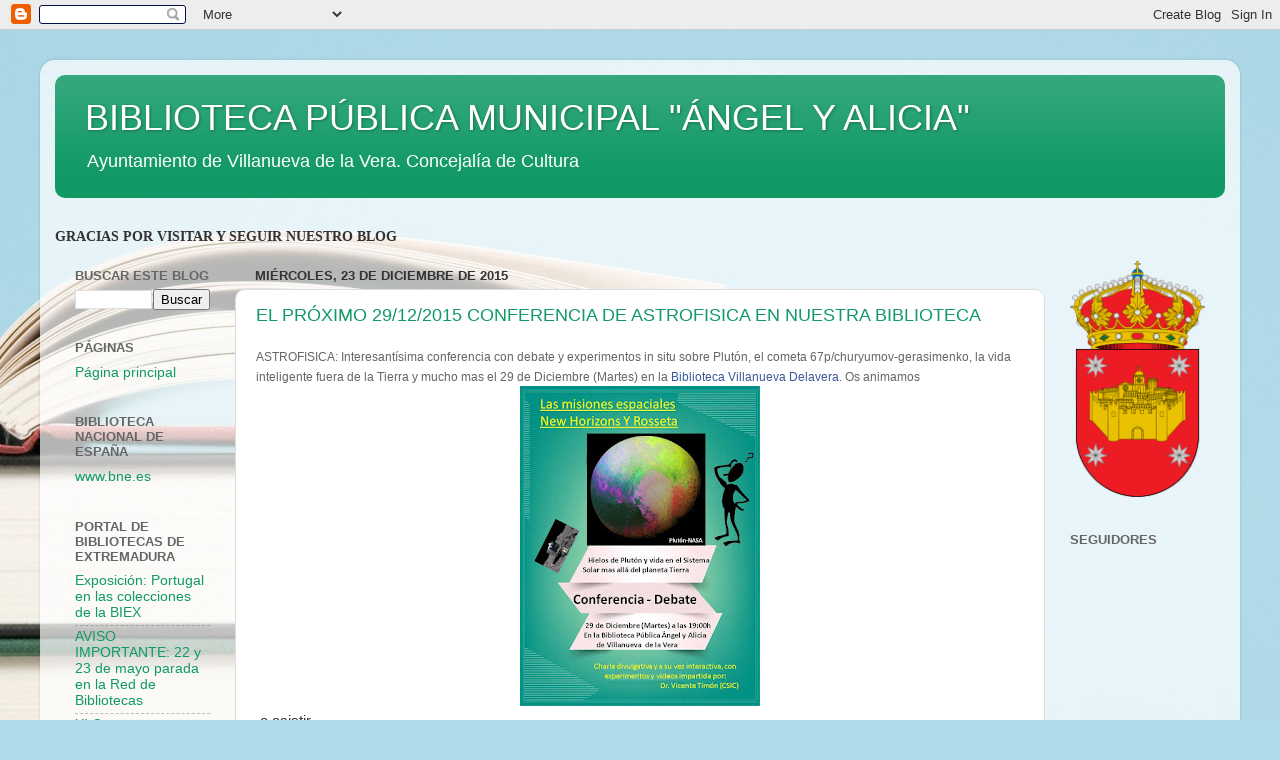

--- FILE ---
content_type: text/html; charset=UTF-8
request_url: https://bibliotecavillanuevadelavera.blogspot.com/2015/
body_size: 23778
content:
<!DOCTYPE html>
<html class='v2' dir='ltr' lang='es'>
<head>
<link href='https://www.blogger.com/static/v1/widgets/335934321-css_bundle_v2.css' rel='stylesheet' type='text/css'/>
<meta content='width=1100' name='viewport'/>
<meta content='text/html; charset=UTF-8' http-equiv='Content-Type'/>
<meta content='blogger' name='generator'/>
<link href='https://bibliotecavillanuevadelavera.blogspot.com/favicon.ico' rel='icon' type='image/x-icon'/>
<link href='http://bibliotecavillanuevadelavera.blogspot.com/2015/' rel='canonical'/>
<link rel="alternate" type="application/atom+xml" title="BIBLIOTECA PÚBLICA MUNICIPAL &quot;ÁNGEL Y ALICIA&quot; - Atom" href="https://bibliotecavillanuevadelavera.blogspot.com/feeds/posts/default" />
<link rel="alternate" type="application/rss+xml" title="BIBLIOTECA PÚBLICA MUNICIPAL &quot;ÁNGEL Y ALICIA&quot; - RSS" href="https://bibliotecavillanuevadelavera.blogspot.com/feeds/posts/default?alt=rss" />
<link rel="service.post" type="application/atom+xml" title="BIBLIOTECA PÚBLICA MUNICIPAL &quot;ÁNGEL Y ALICIA&quot; - Atom" href="https://www.blogger.com/feeds/1805726924827735887/posts/default" />
<!--Can't find substitution for tag [blog.ieCssRetrofitLinks]-->
<meta content='http://bibliotecavillanuevadelavera.blogspot.com/2015/' property='og:url'/>
<meta content='BIBLIOTECA PÚBLICA MUNICIPAL &quot;ÁNGEL Y ALICIA&quot;' property='og:title'/>
<meta content='Ayuntamiento de Villanueva de la Vera. Concejalía de Cultura' property='og:description'/>
<title>BIBLIOTECA PÚBLICA MUNICIPAL "ÁNGEL Y ALICIA": 2015</title>
<style id='page-skin-1' type='text/css'><!--
/*-----------------------------------------------
Blogger Template Style
Name:     Picture Window
Designer: Blogger
URL:      www.blogger.com
----------------------------------------------- */
/* Content
----------------------------------------------- */
body {
font: normal normal 15px Arial, Tahoma, Helvetica, FreeSans, sans-serif;
color: #333333;
background: #aedce9 url(//themes.googleusercontent.com/image?id=1aSXz0EUQA6OfP2_5rLADo2fO_7Eo-n491NAiLY3IQ_sEBa11506Zc39km57LDp095wvw) no-repeat fixed top center /* Credit: Deejpilot (http://www.istockphoto.com/file_closeup.php?id=5972800&platform=blogger) */;
}
html body .region-inner {
min-width: 0;
max-width: 100%;
width: auto;
}
.content-outer {
font-size: 90%;
}
a:link {
text-decoration:none;
color: #119966;
}
a:visited {
text-decoration:none;
color: #00774c;
}
a:hover {
text-decoration:underline;
color: #11cca1;
}
.content-outer {
background: transparent url(https://resources.blogblog.com/blogblog/data/1kt/transparent/white80.png) repeat scroll top left;
-moz-border-radius: 15px;
-webkit-border-radius: 15px;
-goog-ms-border-radius: 15px;
border-radius: 15px;
-moz-box-shadow: 0 0 3px rgba(0, 0, 0, .15);
-webkit-box-shadow: 0 0 3px rgba(0, 0, 0, .15);
-goog-ms-box-shadow: 0 0 3px rgba(0, 0, 0, .15);
box-shadow: 0 0 3px rgba(0, 0, 0, .15);
margin: 30px auto;
}
.content-inner {
padding: 15px;
}
/* Header
----------------------------------------------- */
.header-outer {
background: #119966 url(https://resources.blogblog.com/blogblog/data/1kt/transparent/header_gradient_shade.png) repeat-x scroll top left;
_background-image: none;
color: #ffffff;
-moz-border-radius: 10px;
-webkit-border-radius: 10px;
-goog-ms-border-radius: 10px;
border-radius: 10px;
}
.Header img, .Header #header-inner {
-moz-border-radius: 10px;
-webkit-border-radius: 10px;
-goog-ms-border-radius: 10px;
border-radius: 10px;
}
.header-inner .Header .titlewrapper,
.header-inner .Header .descriptionwrapper {
padding-left: 30px;
padding-right: 30px;
}
.Header h1 {
font: normal normal 36px Arial, Tahoma, Helvetica, FreeSans, sans-serif;
text-shadow: 1px 1px 3px rgba(0, 0, 0, 0.3);
}
.Header h1 a {
color: #ffffff;
}
.Header .description {
font-size: 130%;
}
/* Tabs
----------------------------------------------- */
.tabs-inner {
margin: .5em 0 0;
padding: 0;
}
.tabs-inner .section {
margin: 0;
}
.tabs-inner .widget ul {
padding: 0;
background: #f5f5f5 url(https://resources.blogblog.com/blogblog/data/1kt/transparent/tabs_gradient_shade.png) repeat scroll bottom;
-moz-border-radius: 10px;
-webkit-border-radius: 10px;
-goog-ms-border-radius: 10px;
border-radius: 10px;
}
.tabs-inner .widget li {
border: none;
}
.tabs-inner .widget li a {
display: inline-block;
padding: .5em 1em;
margin-right: 0;
color: #119966;
font: normal normal 15px Arial, Tahoma, Helvetica, FreeSans, sans-serif;
-moz-border-radius: 0 0 0 0;
-webkit-border-top-left-radius: 0;
-webkit-border-top-right-radius: 0;
-goog-ms-border-radius: 0 0 0 0;
border-radius: 0 0 0 0;
background: transparent none no-repeat scroll top left;
border-right: 1px solid #cccccc;
}
.tabs-inner .widget li:first-child a {
padding-left: 1.25em;
-moz-border-radius-topleft: 10px;
-moz-border-radius-bottomleft: 10px;
-webkit-border-top-left-radius: 10px;
-webkit-border-bottom-left-radius: 10px;
-goog-ms-border-top-left-radius: 10px;
-goog-ms-border-bottom-left-radius: 10px;
border-top-left-radius: 10px;
border-bottom-left-radius: 10px;
}
.tabs-inner .widget li.selected a,
.tabs-inner .widget li a:hover {
position: relative;
z-index: 1;
background: #ffffff url(https://resources.blogblog.com/blogblog/data/1kt/transparent/tabs_gradient_shade.png) repeat scroll bottom;
color: #000000;
-moz-box-shadow: 0 0 0 rgba(0, 0, 0, .15);
-webkit-box-shadow: 0 0 0 rgba(0, 0, 0, .15);
-goog-ms-box-shadow: 0 0 0 rgba(0, 0, 0, .15);
box-shadow: 0 0 0 rgba(0, 0, 0, .15);
}
/* Headings
----------------------------------------------- */
h2 {
font: bold normal 13px Arial, Tahoma, Helvetica, FreeSans, sans-serif;
text-transform: uppercase;
color: #666666;
margin: .5em 0;
}
/* Main
----------------------------------------------- */
.main-outer {
background: transparent none repeat scroll top center;
-moz-border-radius: 0 0 0 0;
-webkit-border-top-left-radius: 0;
-webkit-border-top-right-radius: 0;
-webkit-border-bottom-left-radius: 0;
-webkit-border-bottom-right-radius: 0;
-goog-ms-border-radius: 0 0 0 0;
border-radius: 0 0 0 0;
-moz-box-shadow: 0 0 0 rgba(0, 0, 0, .15);
-webkit-box-shadow: 0 0 0 rgba(0, 0, 0, .15);
-goog-ms-box-shadow: 0 0 0 rgba(0, 0, 0, .15);
box-shadow: 0 0 0 rgba(0, 0, 0, .15);
}
.main-inner {
padding: 15px 5px 20px;
}
.main-inner .column-center-inner {
padding: 0 0;
}
.main-inner .column-left-inner {
padding-left: 0;
}
.main-inner .column-right-inner {
padding-right: 0;
}
/* Posts
----------------------------------------------- */
h3.post-title {
margin: 0;
font: normal normal 18px Arial, Tahoma, Helvetica, FreeSans, sans-serif;
}
.comments h4 {
margin: 1em 0 0;
font: normal normal 18px Arial, Tahoma, Helvetica, FreeSans, sans-serif;
}
.date-header span {
color: #333333;
}
.post-outer {
background-color: #ffffff;
border: solid 1px #dddddd;
-moz-border-radius: 10px;
-webkit-border-radius: 10px;
border-radius: 10px;
-goog-ms-border-radius: 10px;
padding: 15px 20px;
margin: 0 -20px 20px;
}
.post-body {
line-height: 1.4;
font-size: 110%;
position: relative;
}
.post-header {
margin: 0 0 1.5em;
color: #999999;
line-height: 1.6;
}
.post-footer {
margin: .5em 0 0;
color: #999999;
line-height: 1.6;
}
#blog-pager {
font-size: 140%
}
#comments .comment-author {
padding-top: 1.5em;
border-top: dashed 1px #ccc;
border-top: dashed 1px rgba(128, 128, 128, .5);
background-position: 0 1.5em;
}
#comments .comment-author:first-child {
padding-top: 0;
border-top: none;
}
.avatar-image-container {
margin: .2em 0 0;
}
/* Comments
----------------------------------------------- */
.comments .comments-content .icon.blog-author {
background-repeat: no-repeat;
background-image: url([data-uri]);
}
.comments .comments-content .loadmore a {
border-top: 1px solid #11cca1;
border-bottom: 1px solid #11cca1;
}
.comments .continue {
border-top: 2px solid #11cca1;
}
/* Widgets
----------------------------------------------- */
.widget ul, .widget #ArchiveList ul.flat {
padding: 0;
list-style: none;
}
.widget ul li, .widget #ArchiveList ul.flat li {
border-top: dashed 1px #ccc;
border-top: dashed 1px rgba(128, 128, 128, .5);
}
.widget ul li:first-child, .widget #ArchiveList ul.flat li:first-child {
border-top: none;
}
.widget .post-body ul {
list-style: disc;
}
.widget .post-body ul li {
border: none;
}
/* Footer
----------------------------------------------- */
.footer-outer {
color:#eeeeee;
background: transparent url(https://resources.blogblog.com/blogblog/data/1kt/transparent/black50.png) repeat scroll top left;
-moz-border-radius: 10px 10px 10px 10px;
-webkit-border-top-left-radius: 10px;
-webkit-border-top-right-radius: 10px;
-webkit-border-bottom-left-radius: 10px;
-webkit-border-bottom-right-radius: 10px;
-goog-ms-border-radius: 10px 10px 10px 10px;
border-radius: 10px 10px 10px 10px;
-moz-box-shadow: 0 0 0 rgba(0, 0, 0, .15);
-webkit-box-shadow: 0 0 0 rgba(0, 0, 0, .15);
-goog-ms-box-shadow: 0 0 0 rgba(0, 0, 0, .15);
box-shadow: 0 0 0 rgba(0, 0, 0, .15);
}
.footer-inner {
padding: 10px 5px 20px;
}
.footer-outer a {
color: #ddeeff;
}
.footer-outer a:visited {
color: #99b2cc;
}
.footer-outer a:hover {
color: #ffffff;
}
.footer-outer .widget h2 {
color: #bbbbbb;
}
/* Mobile
----------------------------------------------- */
html body.mobile {
height: auto;
}
html body.mobile {
min-height: 480px;
background-size: 100% auto;
}
.mobile .body-fauxcolumn-outer {
background: transparent none repeat scroll top left;
}
html .mobile .mobile-date-outer, html .mobile .blog-pager {
border-bottom: none;
background: transparent none repeat scroll top center;
margin-bottom: 10px;
}
.mobile .date-outer {
background: transparent none repeat scroll top center;
}
.mobile .header-outer, .mobile .main-outer,
.mobile .post-outer, .mobile .footer-outer {
-moz-border-radius: 0;
-webkit-border-radius: 0;
-goog-ms-border-radius: 0;
border-radius: 0;
}
.mobile .content-outer,
.mobile .main-outer,
.mobile .post-outer {
background: inherit;
border: none;
}
.mobile .content-outer {
font-size: 100%;
}
.mobile-link-button {
background-color: #119966;
}
.mobile-link-button a:link, .mobile-link-button a:visited {
color: #ffffff;
}
.mobile-index-contents {
color: #333333;
}
.mobile .tabs-inner .PageList .widget-content {
background: #ffffff url(https://resources.blogblog.com/blogblog/data/1kt/transparent/tabs_gradient_shade.png) repeat scroll bottom;
color: #000000;
}
.mobile .tabs-inner .PageList .widget-content .pagelist-arrow {
border-left: 1px solid #cccccc;
}

--></style>
<style id='template-skin-1' type='text/css'><!--
body {
min-width: 1200px;
}
.content-outer, .content-fauxcolumn-outer, .region-inner {
min-width: 1200px;
max-width: 1200px;
_width: 1200px;
}
.main-inner .columns {
padding-left: 180px;
padding-right: 180px;
}
.main-inner .fauxcolumn-center-outer {
left: 180px;
right: 180px;
/* IE6 does not respect left and right together */
_width: expression(this.parentNode.offsetWidth -
parseInt("180px") -
parseInt("180px") + 'px');
}
.main-inner .fauxcolumn-left-outer {
width: 180px;
}
.main-inner .fauxcolumn-right-outer {
width: 180px;
}
.main-inner .column-left-outer {
width: 180px;
right: 100%;
margin-left: -180px;
}
.main-inner .column-right-outer {
width: 180px;
margin-right: -180px;
}
#layout {
min-width: 0;
}
#layout .content-outer {
min-width: 0;
width: 800px;
}
#layout .region-inner {
min-width: 0;
width: auto;
}
body#layout div.add_widget {
padding: 8px;
}
body#layout div.add_widget a {
margin-left: 32px;
}
--></style>
<style>
    body {background-image:url(\/\/themes.googleusercontent.com\/image?id=1aSXz0EUQA6OfP2_5rLADo2fO_7Eo-n491NAiLY3IQ_sEBa11506Zc39km57LDp095wvw);}
    
@media (max-width: 200px) { body {background-image:url(\/\/themes.googleusercontent.com\/image?id=1aSXz0EUQA6OfP2_5rLADo2fO_7Eo-n491NAiLY3IQ_sEBa11506Zc39km57LDp095wvw&options=w200);}}
@media (max-width: 400px) and (min-width: 201px) { body {background-image:url(\/\/themes.googleusercontent.com\/image?id=1aSXz0EUQA6OfP2_5rLADo2fO_7Eo-n491NAiLY3IQ_sEBa11506Zc39km57LDp095wvw&options=w400);}}
@media (max-width: 800px) and (min-width: 401px) { body {background-image:url(\/\/themes.googleusercontent.com\/image?id=1aSXz0EUQA6OfP2_5rLADo2fO_7Eo-n491NAiLY3IQ_sEBa11506Zc39km57LDp095wvw&options=w800);}}
@media (max-width: 1200px) and (min-width: 801px) { body {background-image:url(\/\/themes.googleusercontent.com\/image?id=1aSXz0EUQA6OfP2_5rLADo2fO_7Eo-n491NAiLY3IQ_sEBa11506Zc39km57LDp095wvw&options=w1200);}}
/* Last tag covers anything over one higher than the previous max-size cap. */
@media (min-width: 1201px) { body {background-image:url(\/\/themes.googleusercontent.com\/image?id=1aSXz0EUQA6OfP2_5rLADo2fO_7Eo-n491NAiLY3IQ_sEBa11506Zc39km57LDp095wvw&options=w1600);}}
  </style>
<link href='https://www.blogger.com/dyn-css/authorization.css?targetBlogID=1805726924827735887&amp;zx=e21123e5-0a70-478f-9d81-809987ee03a2' media='none' onload='if(media!=&#39;all&#39;)media=&#39;all&#39;' rel='stylesheet'/><noscript><link href='https://www.blogger.com/dyn-css/authorization.css?targetBlogID=1805726924827735887&amp;zx=e21123e5-0a70-478f-9d81-809987ee03a2' rel='stylesheet'/></noscript>
<meta name='google-adsense-platform-account' content='ca-host-pub-1556223355139109'/>
<meta name='google-adsense-platform-domain' content='blogspot.com'/>

<!-- data-ad-client=ca-pub-9512147228151436 -->

</head>
<body class='loading variant-shade'>
<div class='navbar section' id='navbar' name='Barra de navegación'><div class='widget Navbar' data-version='1' id='Navbar1'><script type="text/javascript">
    function setAttributeOnload(object, attribute, val) {
      if(window.addEventListener) {
        window.addEventListener('load',
          function(){ object[attribute] = val; }, false);
      } else {
        window.attachEvent('onload', function(){ object[attribute] = val; });
      }
    }
  </script>
<div id="navbar-iframe-container"></div>
<script type="text/javascript" src="https://apis.google.com/js/platform.js"></script>
<script type="text/javascript">
      gapi.load("gapi.iframes:gapi.iframes.style.bubble", function() {
        if (gapi.iframes && gapi.iframes.getContext) {
          gapi.iframes.getContext().openChild({
              url: 'https://www.blogger.com/navbar/1805726924827735887?origin\x3dhttps://bibliotecavillanuevadelavera.blogspot.com',
              where: document.getElementById("navbar-iframe-container"),
              id: "navbar-iframe"
          });
        }
      });
    </script><script type="text/javascript">
(function() {
var script = document.createElement('script');
script.type = 'text/javascript';
script.src = '//pagead2.googlesyndication.com/pagead/js/google_top_exp.js';
var head = document.getElementsByTagName('head')[0];
if (head) {
head.appendChild(script);
}})();
</script>
</div></div>
<div class='body-fauxcolumns'>
<div class='fauxcolumn-outer body-fauxcolumn-outer'>
<div class='cap-top'>
<div class='cap-left'></div>
<div class='cap-right'></div>
</div>
<div class='fauxborder-left'>
<div class='fauxborder-right'></div>
<div class='fauxcolumn-inner'>
</div>
</div>
<div class='cap-bottom'>
<div class='cap-left'></div>
<div class='cap-right'></div>
</div>
</div>
</div>
<div class='content'>
<div class='content-fauxcolumns'>
<div class='fauxcolumn-outer content-fauxcolumn-outer'>
<div class='cap-top'>
<div class='cap-left'></div>
<div class='cap-right'></div>
</div>
<div class='fauxborder-left'>
<div class='fauxborder-right'></div>
<div class='fauxcolumn-inner'>
</div>
</div>
<div class='cap-bottom'>
<div class='cap-left'></div>
<div class='cap-right'></div>
</div>
</div>
</div>
<div class='content-outer'>
<div class='content-cap-top cap-top'>
<div class='cap-left'></div>
<div class='cap-right'></div>
</div>
<div class='fauxborder-left content-fauxborder-left'>
<div class='fauxborder-right content-fauxborder-right'></div>
<div class='content-inner'>
<header>
<div class='header-outer'>
<div class='header-cap-top cap-top'>
<div class='cap-left'></div>
<div class='cap-right'></div>
</div>
<div class='fauxborder-left header-fauxborder-left'>
<div class='fauxborder-right header-fauxborder-right'></div>
<div class='region-inner header-inner'>
<div class='header section' id='header' name='Cabecera'><div class='widget Header' data-version='1' id='Header1'>
<div id='header-inner'>
<div class='titlewrapper'>
<h1 class='title'>
<a href='https://bibliotecavillanuevadelavera.blogspot.com/'>
BIBLIOTECA PÚBLICA MUNICIPAL "ÁNGEL Y ALICIA"
</a>
</h1>
</div>
<div class='descriptionwrapper'>
<p class='description'><span>Ayuntamiento de Villanueva de la Vera. Concejalía de Cultura</span></p>
</div>
</div>
</div></div>
</div>
</div>
<div class='header-cap-bottom cap-bottom'>
<div class='cap-left'></div>
<div class='cap-right'></div>
</div>
</div>
</header>
<div class='tabs-outer'>
<div class='tabs-cap-top cap-top'>
<div class='cap-left'></div>
<div class='cap-right'></div>
</div>
<div class='fauxborder-left tabs-fauxborder-left'>
<div class='fauxborder-right tabs-fauxborder-right'></div>
<div class='region-inner tabs-inner'>
<div class='tabs no-items section' id='crosscol' name='Multicolumnas'></div>
<div class='tabs section' id='crosscol-overflow' name='Cross-Column 2'><div class='widget Text' data-version='1' id='Text1'>
<div class='widget-content'>
<span style="font-style: normal; font-variant-caps: normal; font-variant-ligatures: normal; font-weight: normal;font-family:&quot;;font-size:100%;color:#006600;"><strong><span>GRACIAS POR VISITAR Y SEGUIR NUESTRO BLOG</span></strong></span>
</div>
<div class='clear'></div>
</div></div>
</div>
</div>
<div class='tabs-cap-bottom cap-bottom'>
<div class='cap-left'></div>
<div class='cap-right'></div>
</div>
</div>
<div class='main-outer'>
<div class='main-cap-top cap-top'>
<div class='cap-left'></div>
<div class='cap-right'></div>
</div>
<div class='fauxborder-left main-fauxborder-left'>
<div class='fauxborder-right main-fauxborder-right'></div>
<div class='region-inner main-inner'>
<div class='columns fauxcolumns'>
<div class='fauxcolumn-outer fauxcolumn-center-outer'>
<div class='cap-top'>
<div class='cap-left'></div>
<div class='cap-right'></div>
</div>
<div class='fauxborder-left'>
<div class='fauxborder-right'></div>
<div class='fauxcolumn-inner'>
</div>
</div>
<div class='cap-bottom'>
<div class='cap-left'></div>
<div class='cap-right'></div>
</div>
</div>
<div class='fauxcolumn-outer fauxcolumn-left-outer'>
<div class='cap-top'>
<div class='cap-left'></div>
<div class='cap-right'></div>
</div>
<div class='fauxborder-left'>
<div class='fauxborder-right'></div>
<div class='fauxcolumn-inner'>
</div>
</div>
<div class='cap-bottom'>
<div class='cap-left'></div>
<div class='cap-right'></div>
</div>
</div>
<div class='fauxcolumn-outer fauxcolumn-right-outer'>
<div class='cap-top'>
<div class='cap-left'></div>
<div class='cap-right'></div>
</div>
<div class='fauxborder-left'>
<div class='fauxborder-right'></div>
<div class='fauxcolumn-inner'>
</div>
</div>
<div class='cap-bottom'>
<div class='cap-left'></div>
<div class='cap-right'></div>
</div>
</div>
<!-- corrects IE6 width calculation -->
<div class='columns-inner'>
<div class='column-center-outer'>
<div class='column-center-inner'>
<div class='main section' id='main' name='Principal'><div class='widget Blog' data-version='1' id='Blog1'>
<div class='blog-posts hfeed'>

          <div class="date-outer">
        
<h2 class='date-header'><span>miércoles, 23 de diciembre de 2015</span></h2>

          <div class="date-posts">
        
<div class='post-outer'>
<div class='post hentry uncustomized-post-template' itemprop='blogPost' itemscope='itemscope' itemtype='http://schema.org/BlogPosting'>
<meta content='https://blogger.googleusercontent.com/img/b/R29vZ2xl/AVvXsEgA4wCXDLtvBt7XcfM4JT_DHoVqCRtRe7UX8OG-2wHIzJmEh-M1Bb_WcnquryeuaUv7CA9_uYU-rgxcZxfuVYsIh0Hzt43x_LhG1bPosrCb3Gs_0eExXyu-_A3IlK75t1Yol8vlh2RblSS4/s320/12366210_10205396132929565_4248016404001785874_n.jpg' itemprop='image_url'/>
<meta content='1805726924827735887' itemprop='blogId'/>
<meta content='1496803081112067651' itemprop='postId'/>
<a name='1496803081112067651'></a>
<h3 class='post-title entry-title' itemprop='name'>
<a href='https://bibliotecavillanuevadelavera.blogspot.com/2015/12/el-proximo-29122015-conferencia-de.html'>EL PRÓXIMO 29/12/2015  CONFERENCIA DE ASTROFISICA EN NUESTRA BIBLIOTECA</a>
</h3>
<div class='post-header'>
<div class='post-header-line-1'></div>
</div>
<div class='post-body entry-content' id='post-body-1496803081112067651' itemprop='description articleBody'>
<span style="background-color: white; color: #666666; font-family: helvetica, arial, sans-serif; font-size: 12px; line-height: 17.8667px;">ASTROFISICA: Interesantísima conferencia con debate y experimentos in situ sobre Plutón, el cometa 67p/churyumov-gerasimenko, la vida inteligente fuera de la Tierra y mucho mas el 29 de Diciembre (Martes) en la&nbsp;</span><a class="profileLink" data-hovercard="/ajax/hovercard/user.php?id=100000371557787" href="https://www.facebook.com/biblioteca.delavera" style="background-color: white; color: #3b5998; cursor: pointer; font-family: helvetica, arial, sans-serif; font-size: 12px; line-height: 17.8667px; text-decoration: none;">Biblioteca Villanueva Delavera</a><span style="background-color: white; color: #666666; font-family: helvetica, arial, sans-serif; font-size: 12px; line-height: 17.8667px;">. Os animamos </span><br />
<div class="separator" style="clear: both; text-align: center;">
<a href="https://blogger.googleusercontent.com/img/b/R29vZ2xl/AVvXsEgA4wCXDLtvBt7XcfM4JT_DHoVqCRtRe7UX8OG-2wHIzJmEh-M1Bb_WcnquryeuaUv7CA9_uYU-rgxcZxfuVYsIh0Hzt43x_LhG1bPosrCb3Gs_0eExXyu-_A3IlK75t1Yol8vlh2RblSS4/s1600/12366210_10205396132929565_4248016404001785874_n.jpg" imageanchor="1" style="margin-left: 1em; margin-right: 1em;"><img border="0" height="320" src="https://blogger.googleusercontent.com/img/b/R29vZ2xl/AVvXsEgA4wCXDLtvBt7XcfM4JT_DHoVqCRtRe7UX8OG-2wHIzJmEh-M1Bb_WcnquryeuaUv7CA9_uYU-rgxcZxfuVYsIh0Hzt43x_LhG1bPosrCb3Gs_0eExXyu-_A3IlK75t1Yol8vlh2RblSS4/s320/12366210_10205396132929565_4248016404001785874_n.jpg" width="240" /></a></div>
&nbsp;a asistir.
<div style='clear: both;'></div>
</div>
<div class='post-footer'>
<div class='post-footer-line post-footer-line-1'>
<span class='post-author vcard'>
Publicado por
<span class='fn' itemprop='author' itemscope='itemscope' itemtype='http://schema.org/Person'>
<meta content='https://www.blogger.com/profile/02218857887781422455' itemprop='url'/>
<a class='g-profile' href='https://www.blogger.com/profile/02218857887781422455' rel='author' title='author profile'>
<span itemprop='name'>Biblioteca Pública Municipal &quot;Ángel y Alicia&quot;</span>
</a>
</span>
</span>
<span class='post-timestamp'>
en
<meta content='http://bibliotecavillanuevadelavera.blogspot.com/2015/12/el-proximo-29122015-conferencia-de.html' itemprop='url'/>
<a class='timestamp-link' href='https://bibliotecavillanuevadelavera.blogspot.com/2015/12/el-proximo-29122015-conferencia-de.html' rel='bookmark' title='permanent link'><abbr class='published' itemprop='datePublished' title='2015-12-23T19:43:00+01:00'>19:43</abbr></a>
</span>
<span class='post-comment-link'>
<a class='comment-link' href='https://bibliotecavillanuevadelavera.blogspot.com/2015/12/el-proximo-29122015-conferencia-de.html#comment-form' onclick=''>
No hay comentarios:
  </a>
</span>
<span class='post-icons'>
<span class='item-action'>
<a href='https://www.blogger.com/email-post/1805726924827735887/1496803081112067651' title='Enviar entrada por correo electrónico'>
<img alt='' class='icon-action' height='13' src='https://resources.blogblog.com/img/icon18_email.gif' width='18'/>
</a>
</span>
<span class='item-control blog-admin pid-969288906'>
<a href='https://www.blogger.com/post-edit.g?blogID=1805726924827735887&postID=1496803081112067651&from=pencil' title='Editar entrada'>
<img alt='' class='icon-action' height='18' src='https://resources.blogblog.com/img/icon18_edit_allbkg.gif' width='18'/>
</a>
</span>
</span>
<div class='post-share-buttons goog-inline-block'>
</div>
</div>
<div class='post-footer-line post-footer-line-2'>
<span class='post-labels'>
</span>
</div>
<div class='post-footer-line post-footer-line-3'>
<span class='post-location'>
</span>
</div>
</div>
</div>
</div>

          </div></div>
        

          <div class="date-outer">
        
<h2 class='date-header'><span>jueves, 8 de octubre de 2015</span></h2>

          <div class="date-posts">
        
<div class='post-outer'>
<div class='post hentry uncustomized-post-template' itemprop='blogPost' itemscope='itemscope' itemtype='http://schema.org/BlogPosting'>
<meta content='https://blogger.googleusercontent.com/img/b/R29vZ2xl/AVvXsEjFmVd7IRLWIJh4F0nsvK03zpowrdPDesiKQkMxmsG0DrJzmAXzpbuAqAbp1d4TtYKu3LaQs2L-Nbs7lvb1gAcHei57AUH_gDFdqf8xZBsidbzV2Ir92N9DPM4l6L4F9URxhKzKod8-d5Qu/s1600/cerrado_por_vacaciones3.jpg' itemprop='image_url'/>
<meta content='1805726924827735887' itemprop='blogId'/>
<meta content='4747658498091877384' itemprop='postId'/>
<a name='4747658498091877384'></a>
<h3 class='post-title entry-title' itemprop='name'>
<a href='https://bibliotecavillanuevadelavera.blogspot.com/2015/10/cierre-por-vacaciones.html'>CIERRE POR VACACIONES</a>
</h3>
<div class='post-header'>
<div class='post-header-line-1'></div>
</div>
<div class='post-body entry-content' id='post-body-4747658498091877384' itemprop='description articleBody'>
<span style="background-color: white; color: #141823; font-family: helvetica, arial, sans-serif; font-size: 14px; line-height: 21.4667px;">Avisamos a nuestros Usuarios, que la Biblioteca permanecerá cerrada por vacaciones desde el día 19 de Octubre hasta el 31 de octubre, retomando sus actividades el martes 3 de Noviembre, ya que el lunes 2 de noviembre es feriado,&nbsp;</span><br />
<span style="background-color: white; color: #141823; font-family: helvetica, arial, sans-serif; font-size: 14px; line-height: 21.4667px;">Dejaremos la wifi encendida.</span><br />
<span style="background-color: white; color: #141823; font-family: helvetica, arial, sans-serif; font-size: 14px; line-height: 21.4667px;">Gracias</span><br />
<div class="separator" style="clear: both; text-align: center;">
<a href="https://blogger.googleusercontent.com/img/b/R29vZ2xl/AVvXsEjFmVd7IRLWIJh4F0nsvK03zpowrdPDesiKQkMxmsG0DrJzmAXzpbuAqAbp1d4TtYKu3LaQs2L-Nbs7lvb1gAcHei57AUH_gDFdqf8xZBsidbzV2Ir92N9DPM4l6L4F9URxhKzKod8-d5Qu/s1600/cerrado_por_vacaciones3.jpg" imageanchor="1" style="margin-left: 1em; margin-right: 1em;"><img border="0" src="https://blogger.googleusercontent.com/img/b/R29vZ2xl/AVvXsEjFmVd7IRLWIJh4F0nsvK03zpowrdPDesiKQkMxmsG0DrJzmAXzpbuAqAbp1d4TtYKu3LaQs2L-Nbs7lvb1gAcHei57AUH_gDFdqf8xZBsidbzV2Ir92N9DPM4l6L4F9URxhKzKod8-d5Qu/s1600/cerrado_por_vacaciones3.jpg" /></a></div>
<div style='clear: both;'></div>
</div>
<div class='post-footer'>
<div class='post-footer-line post-footer-line-1'>
<span class='post-author vcard'>
Publicado por
<span class='fn' itemprop='author' itemscope='itemscope' itemtype='http://schema.org/Person'>
<meta content='https://www.blogger.com/profile/02218857887781422455' itemprop='url'/>
<a class='g-profile' href='https://www.blogger.com/profile/02218857887781422455' rel='author' title='author profile'>
<span itemprop='name'>Biblioteca Pública Municipal &quot;Ángel y Alicia&quot;</span>
</a>
</span>
</span>
<span class='post-timestamp'>
en
<meta content='http://bibliotecavillanuevadelavera.blogspot.com/2015/10/cierre-por-vacaciones.html' itemprop='url'/>
<a class='timestamp-link' href='https://bibliotecavillanuevadelavera.blogspot.com/2015/10/cierre-por-vacaciones.html' rel='bookmark' title='permanent link'><abbr class='published' itemprop='datePublished' title='2015-10-08T19:31:00+02:00'>19:31</abbr></a>
</span>
<span class='post-comment-link'>
<a class='comment-link' href='https://bibliotecavillanuevadelavera.blogspot.com/2015/10/cierre-por-vacaciones.html#comment-form' onclick=''>
No hay comentarios:
  </a>
</span>
<span class='post-icons'>
<span class='item-action'>
<a href='https://www.blogger.com/email-post/1805726924827735887/4747658498091877384' title='Enviar entrada por correo electrónico'>
<img alt='' class='icon-action' height='13' src='https://resources.blogblog.com/img/icon18_email.gif' width='18'/>
</a>
</span>
<span class='item-control blog-admin pid-969288906'>
<a href='https://www.blogger.com/post-edit.g?blogID=1805726924827735887&postID=4747658498091877384&from=pencil' title='Editar entrada'>
<img alt='' class='icon-action' height='18' src='https://resources.blogblog.com/img/icon18_edit_allbkg.gif' width='18'/>
</a>
</span>
</span>
<div class='post-share-buttons goog-inline-block'>
</div>
</div>
<div class='post-footer-line post-footer-line-2'>
<span class='post-labels'>
</span>
</div>
<div class='post-footer-line post-footer-line-3'>
<span class='post-location'>
</span>
</div>
</div>
</div>
</div>

          </div></div>
        

          <div class="date-outer">
        
<h2 class='date-header'><span>lunes, 28 de septiembre de 2015</span></h2>

          <div class="date-posts">
        
<div class='post-outer'>
<div class='post hentry uncustomized-post-template' itemprop='blogPost' itemscope='itemscope' itemtype='http://schema.org/BlogPosting'>
<meta content='https://blogger.googleusercontent.com/img/b/R29vZ2xl/AVvXsEiGKUKFHPHOaHK79O9oGSo14WXCLqeDpUzoSAbh3XXroxu_bdj6BeqyKN_y0Wygy5T1uTTKEy5LxyWUY1-q7juWuZ8bxe-OO_ItQ5rj_-tklx2CayGBT02oSa63Y9UsxRG5PCbISBrvtamK/s320/DSC_0513.JPG' itemprop='image_url'/>
<meta content='1805726924827735887' itemprop='blogId'/>
<meta content='8372034964365434341' itemprop='postId'/>
<a name='8372034964365434341'></a>
<h3 class='post-title entry-title' itemprop='name'>
<a href='https://bibliotecavillanuevadelavera.blogspot.com/2015/09/instalada-pizarra-digital-en-nuestra.html'>INSTALADA PIZARRA DIGITAL EN  NUESTRA BIBLIOTECA.</a>
</h3>
<div class='post-header'>
<div class='post-header-line-1'></div>
</div>
<div class='post-body entry-content' id='post-body-8372034964365434341' itemprop='description articleBody'>
<div class="separator" style="clear: both; text-align: center;">
<br /></div>
<div class="separator" style="clear: both; text-align: center;">
<br /></div>
<div class="separator" style="clear: both; text-align: center;">
<span style="background-color: white; color: #141823; font-family: helvetica, arial, sans-serif; font-size: 14px; line-height: 19.3199996948242px; text-align: left;">Hoy 28 de septiembre de 2015 nos han instalado la Pizarra Digital que nos asignaron por el programa de DESARROLLO DE SERVICIOS PUBLICOS ELECTRÓNICOS EN EL ÁMBITO DE LA CULTURA C-082/13-SV, proyecto financiado por EL FONDO EUROPEO DE DESARROLLO REGIONAL.(FEDER),gracias a la gestión administrativa de la Consejería de Educación y Cultura de la JUNTA DE EXTREMADURA y &nbsp;del Ayuntamiento de Villanueva de la Vera.&nbsp;</span></div>
<span style="background-color: white; color: #141823; font-family: helvetica, arial, sans-serif; font-size: 14px; line-height: 19.3199996948242px; text-align: left;">Es de hacer notar que en nuestra Mancomunidad sólo hemos recibido este equipamiento las bibliotecas de JARAIZ DE LA VERA y VILLANUEVA DE LA&nbsp;VERA.</span><iframe allowfullscreen="allowfullscreen" class="b-hbp-video b-uploaded" frameborder="0" height="266" id="BLOGGER-video-f799985300b2a560-10066" mozallowfullscreen="mozallowfullscreen" src="https://www.blogger.com/video.g?token=AD6v5dycxyiMuOtmr1knGBgNI9gITwd6ngsvUs-mG8Ci24XBkuzBy7Y4oHm6lbhb4ZvPSpOyaL0TSzaRiFMoc2jngZbliNhASB8Wv27K4TpF5X0p3p65ujP_bZen0_IYN0YOIMClkn7E" webkitallowfullscreen="webkitallowfullscreen" width="320"></iframe><br />
<div class="separator" style="clear: both; text-align: center;">
<span style="background-color: white; color: #141823; font-family: helvetica, arial, sans-serif; font-size: 14px; line-height: 19.3199996948242px; text-align: left;">Esta Pizarra nos permitrá &nbsp;seguir desarrollando actividades &nbsp;en nuestra Biblioteca con mejores condiciones.</span></div>
<div class="separator" style="clear: both; text-align: center;">
<br /></div>
<br />
<div class="separator" style="clear: both; text-align: center;">
<a href="https://blogger.googleusercontent.com/img/b/R29vZ2xl/AVvXsEiGKUKFHPHOaHK79O9oGSo14WXCLqeDpUzoSAbh3XXroxu_bdj6BeqyKN_y0Wygy5T1uTTKEy5LxyWUY1-q7juWuZ8bxe-OO_ItQ5rj_-tklx2CayGBT02oSa63Y9UsxRG5PCbISBrvtamK/s1600/DSC_0513.JPG" imageanchor="1" style="margin-left: 1em; margin-right: 1em;"><img border="0" height="320" src="https://blogger.googleusercontent.com/img/b/R29vZ2xl/AVvXsEiGKUKFHPHOaHK79O9oGSo14WXCLqeDpUzoSAbh3XXroxu_bdj6BeqyKN_y0Wygy5T1uTTKEy5LxyWUY1-q7juWuZ8bxe-OO_ItQ5rj_-tklx2CayGBT02oSa63Y9UsxRG5PCbISBrvtamK/s320/DSC_0513.JPG" width="180" /></a></div>
<br />
<div class="separator" style="clear: both; text-align: center;">
<a href="https://blogger.googleusercontent.com/img/b/R29vZ2xl/AVvXsEj_T-ECtW0cvVQ1smY_m5R-Iq74m7mfpLPJoPGIM8O9n479VHHAbFY6rctcrsfMZ-P3NoNaZip6nGJNFf0EI4GSUIFNJmYTlndg1N6DygHIVirFZUec5Xy_MMmDLlAo3kzJsNMwkM7-xfXh/s1600/DSC_0514.JPG" imageanchor="1" style="margin-left: 1em; margin-right: 1em;"><img border="0" height="320" src="https://blogger.googleusercontent.com/img/b/R29vZ2xl/AVvXsEj_T-ECtW0cvVQ1smY_m5R-Iq74m7mfpLPJoPGIM8O9n479VHHAbFY6rctcrsfMZ-P3NoNaZip6nGJNFf0EI4GSUIFNJmYTlndg1N6DygHIVirFZUec5Xy_MMmDLlAo3kzJsNMwkM7-xfXh/s320/DSC_0514.JPG" width="180" /></a></div>
<br />
<div class="separator" style="clear: both; text-align: center;">
<a href="https://blogger.googleusercontent.com/img/b/R29vZ2xl/AVvXsEjUt1oa2ENZfXOoUVDssXLcW6TFute7VYUScl_TxzhMX0prK1J3aWa_qKYZmY42oAJJ4EuIK7gKodcE6c_pMs8NBJccDu4Iw5v1WtEIcTmTUR_2iQbPTMHglrjhgZGzk9-v21V23PpGpmdo/s1600/DSC_0515.JPG" imageanchor="1" style="margin-left: 1em; margin-right: 1em;"><img border="0" height="320" src="https://blogger.googleusercontent.com/img/b/R29vZ2xl/AVvXsEjUt1oa2ENZfXOoUVDssXLcW6TFute7VYUScl_TxzhMX0prK1J3aWa_qKYZmY42oAJJ4EuIK7gKodcE6c_pMs8NBJccDu4Iw5v1WtEIcTmTUR_2iQbPTMHglrjhgZGzk9-v21V23PpGpmdo/s320/DSC_0515.JPG" width="180" /></a></div>
<br />
<div class="separator" style="clear: both; text-align: center;">
<a href="https://blogger.googleusercontent.com/img/b/R29vZ2xl/AVvXsEg9FFe27rNt_ltoa1fJLHgjCtiSrCneiKrlC-lBrh5nuWlKy5mWsKKSsD3oSufFicrOH6S3BC1t99SuVT38JM6Nx4TlI1fe62JLEgbS-h_aOTKdfhJY__DjaRv6v2UpO7S49DWH69seuRYg/s1600/DSC_0516.JPG" imageanchor="1" style="margin-left: 1em; margin-right: 1em;"><img border="0" height="180" src="https://blogger.googleusercontent.com/img/b/R29vZ2xl/AVvXsEg9FFe27rNt_ltoa1fJLHgjCtiSrCneiKrlC-lBrh5nuWlKy5mWsKKSsD3oSufFicrOH6S3BC1t99SuVT38JM6Nx4TlI1fe62JLEgbS-h_aOTKdfhJY__DjaRv6v2UpO7S49DWH69seuRYg/s320/DSC_0516.JPG" width="320" /></a></div>
<br />
<div class="separator" style="clear: both; text-align: center;">
<a href="https://blogger.googleusercontent.com/img/b/R29vZ2xl/AVvXsEjRsBRGMz_6yfUmgOTh93ckTK_yX78kE5cfGcieZF8eTP7gDalkg2aQRizoF2ewBHjDRbWkiqctfNjiNABQQbMQJlyEMjWVl8ka9XCeMAS1645KS7Z2SmHDpOka43FmfdAXRdY4qNOQY1_B/s1600/DSC_0517.JPG" imageanchor="1" style="margin-left: 1em; margin-right: 1em;"><img border="0" height="180" src="https://blogger.googleusercontent.com/img/b/R29vZ2xl/AVvXsEjRsBRGMz_6yfUmgOTh93ckTK_yX78kE5cfGcieZF8eTP7gDalkg2aQRizoF2ewBHjDRbWkiqctfNjiNABQQbMQJlyEMjWVl8ka9XCeMAS1645KS7Z2SmHDpOka43FmfdAXRdY4qNOQY1_B/s320/DSC_0517.JPG" width="320" /></a></div>
<br />
<div class="separator" style="clear: both; text-align: center;">
<a href="https://blogger.googleusercontent.com/img/b/R29vZ2xl/AVvXsEiTghRV6_5vgTY_8dLMze5X0n1sjv63_DviUP4Q-IVuh7yHDNBU52k_dF3F-md_Z2R2RrfLt3A9K62F-wgPqo_bUUz82OYahZ78ORaQWCAe2J9YQV3suVXoarmheADlaSF2O-1PH8gV_xEI/s1600/DSC_0518.JPG" imageanchor="1" style="margin-left: 1em; margin-right: 1em;"><img border="0" height="180" src="https://blogger.googleusercontent.com/img/b/R29vZ2xl/AVvXsEiTghRV6_5vgTY_8dLMze5X0n1sjv63_DviUP4Q-IVuh7yHDNBU52k_dF3F-md_Z2R2RrfLt3A9K62F-wgPqo_bUUz82OYahZ78ORaQWCAe2J9YQV3suVXoarmheADlaSF2O-1PH8gV_xEI/s320/DSC_0518.JPG" width="320" /></a></div>
<br />
<div class="separator" style="clear: both; text-align: center;">
<a href="https://blogger.googleusercontent.com/img/b/R29vZ2xl/AVvXsEiVZRLZssvHPCnl-It6EMH4za6KQxPNC7ceWYdC_DZnGtSmKvwpfQ6s_Nl9wyQr-eNRyYyF-JhyphenhyphenNVujY2j-Q_lkWVOwyGnuK8Qpx0KVcxsPMoOadjMiXQ1-X1BAtN85IFSaiYKNUAXWM5x3/s1600/DSC_0519.JPG" imageanchor="1" style="margin-left: 1em; margin-right: 1em;"><img border="0" height="320" src="https://blogger.googleusercontent.com/img/b/R29vZ2xl/AVvXsEiVZRLZssvHPCnl-It6EMH4za6KQxPNC7ceWYdC_DZnGtSmKvwpfQ6s_Nl9wyQr-eNRyYyF-JhyphenhyphenNVujY2j-Q_lkWVOwyGnuK8Qpx0KVcxsPMoOadjMiXQ1-X1BAtN85IFSaiYKNUAXWM5x3/s320/DSC_0519.JPG" width="180" /></a></div>
<br />
<div class="separator" style="clear: both; text-align: center;">
<a href="https://blogger.googleusercontent.com/img/b/R29vZ2xl/AVvXsEiVFwWrYoolZTNU4uyk6TeTFol22BG-4bmlyu-FxYxqhK30d8l0M8dpvSzIML5MtUWIcNr4S_Iqo42noFcCx-mWu79jzpoaxqwWfZp4IyNxBokeLUnBvxX8tap2zo1JriI4I2eynimVn2R3/s1600/DSC_0520.JPG" imageanchor="1" style="margin-left: 1em; margin-right: 1em;"><img border="0" height="180" src="https://blogger.googleusercontent.com/img/b/R29vZ2xl/AVvXsEiVFwWrYoolZTNU4uyk6TeTFol22BG-4bmlyu-FxYxqhK30d8l0M8dpvSzIML5MtUWIcNr4S_Iqo42noFcCx-mWu79jzpoaxqwWfZp4IyNxBokeLUnBvxX8tap2zo1JriI4I2eynimVn2R3/s320/DSC_0520.JPG" width="320" /></a></div>
<br />
<div class="separator" style="clear: both; text-align: center;">
<a href="https://blogger.googleusercontent.com/img/b/R29vZ2xl/AVvXsEi0Rx9FU76O6S0JUD0cPQgfBS0At7cNlRTC1SuBHSJRFIJ5fjW_ObBSf8KkOfSFdAtpH4KBQ5GTjmfNrhkIfN2o4vZ7p0dZSL_o43AVXoYDuUSN0APWTvNi1OKvKKR6ZxzOE8Ffhut-z4A-/s1600/DSC_0521.JPG" imageanchor="1" style="margin-left: 1em; margin-right: 1em;"><img border="0" height="320" src="https://blogger.googleusercontent.com/img/b/R29vZ2xl/AVvXsEi0Rx9FU76O6S0JUD0cPQgfBS0At7cNlRTC1SuBHSJRFIJ5fjW_ObBSf8KkOfSFdAtpH4KBQ5GTjmfNrhkIfN2o4vZ7p0dZSL_o43AVXoYDuUSN0APWTvNi1OKvKKR6ZxzOE8Ffhut-z4A-/s320/DSC_0521.JPG" width="180" /></a></div>
<br />
<div class="separator" style="clear: both; text-align: center;">
<a href="https://blogger.googleusercontent.com/img/b/R29vZ2xl/AVvXsEimsKLBWIWNGNJHJVQx2BARq58p1EeeBmAMtvruXweXJt4mbRFx7ugRXUL4pNadwNoYAuQI_e2vF8TaC3i3igSczb1L5esKSMUasmytxf57GG7nX8V05Me2uTA5lc0IOCB3k1qc0gtTKcjk/s1600/DSC_0523.JPG" imageanchor="1" style="margin-left: 1em; margin-right: 1em;"><img border="0" height="180" src="https://blogger.googleusercontent.com/img/b/R29vZ2xl/AVvXsEimsKLBWIWNGNJHJVQx2BARq58p1EeeBmAMtvruXweXJt4mbRFx7ugRXUL4pNadwNoYAuQI_e2vF8TaC3i3igSczb1L5esKSMUasmytxf57GG7nX8V05Me2uTA5lc0IOCB3k1qc0gtTKcjk/s320/DSC_0523.JPG" width="320" /></a></div>
<br />
<div class="separator" style="clear: both; text-align: center;">
<a href="https://blogger.googleusercontent.com/img/b/R29vZ2xl/AVvXsEieezT7p1wcaG9A-htWFkz4EW3nauM_2_zy9nuRP2msba7dl35ZG5oANifGDSMwliTqruAiN4dTCjXBDqnsbhT7mZx7VRmB-FVzwTFzi4C8aYxI1QlUvuEOaMJfXPxTjywG7mOl6uUyVsDg/s1600/DSC_0524.JPG" imageanchor="1" style="margin-left: 1em; margin-right: 1em;"><img border="0" height="180" src="https://blogger.googleusercontent.com/img/b/R29vZ2xl/AVvXsEieezT7p1wcaG9A-htWFkz4EW3nauM_2_zy9nuRP2msba7dl35ZG5oANifGDSMwliTqruAiN4dTCjXBDqnsbhT7mZx7VRmB-FVzwTFzi4C8aYxI1QlUvuEOaMJfXPxTjywG7mOl6uUyVsDg/s320/DSC_0524.JPG" width="320" /></a></div>
<br />
<div class="separator" style="clear: both; text-align: center;">
<a href="https://blogger.googleusercontent.com/img/b/R29vZ2xl/AVvXsEi7u42hnigugfK8TzdYxmlMiY5-AJxkeFXqNXqF6EElX7_WMa6kzN5RNljABRbv-sfrlMtwl47n-RELR2tCSWWmhW5m5uZxWMq4I3FmuiH-7aXo_wPsmZvR3r-JXtze2YoHmVrPA4229KGP/s1600/DSC_0527.JPG" imageanchor="1" style="margin-left: 1em; margin-right: 1em;"><img border="0" height="320" src="https://blogger.googleusercontent.com/img/b/R29vZ2xl/AVvXsEi7u42hnigugfK8TzdYxmlMiY5-AJxkeFXqNXqF6EElX7_WMa6kzN5RNljABRbv-sfrlMtwl47n-RELR2tCSWWmhW5m5uZxWMq4I3FmuiH-7aXo_wPsmZvR3r-JXtze2YoHmVrPA4229KGP/s320/DSC_0527.JPG" width="180" /></a></div>
<br />
<div class="separator" style="clear: both; text-align: center;">
<a href="https://blogger.googleusercontent.com/img/b/R29vZ2xl/AVvXsEgdJ4q0mYJ8PYMJnr04IexenLB5NE1SPzjlaxTIrCn6O1cvpyMcCwSw9f67OSgADXibZbEzkYDnKOz2DgiSJfF5V8PiSH_nYQz0tdR6fVhAo5sEc8waDderCaUgiNoCZfySXrVECGPZX62-/s1600/DSC_0528.JPG" imageanchor="1" style="margin-left: 1em; margin-right: 1em;"><img border="0" height="180" src="https://blogger.googleusercontent.com/img/b/R29vZ2xl/AVvXsEgdJ4q0mYJ8PYMJnr04IexenLB5NE1SPzjlaxTIrCn6O1cvpyMcCwSw9f67OSgADXibZbEzkYDnKOz2DgiSJfF5V8PiSH_nYQz0tdR6fVhAo5sEc8waDderCaUgiNoCZfySXrVECGPZX62-/s320/DSC_0528.JPG" width="320" /></a></div>
<br />
<div class="separator" style="clear: both; text-align: center;">
<a href="https://blogger.googleusercontent.com/img/b/R29vZ2xl/AVvXsEgMz8OYW63ajnklM_rzudsAb1xCiTa0FR-ORcXCHQm-Gd-3Ez5kQ5UxVh6wjgdkij51-h70iA9GPkNv8GV51SR3nWTv9-yjEndTws_gVQmJK32SlhItPBSin3jAxV1BFZ7EYkAqGBDnYtLE/s1600/DSC_0529.JPG" imageanchor="1" style="margin-left: 1em; margin-right: 1em;"><img border="0" height="320" src="https://blogger.googleusercontent.com/img/b/R29vZ2xl/AVvXsEgMz8OYW63ajnklM_rzudsAb1xCiTa0FR-ORcXCHQm-Gd-3Ez5kQ5UxVh6wjgdkij51-h70iA9GPkNv8GV51SR3nWTv9-yjEndTws_gVQmJK32SlhItPBSin3jAxV1BFZ7EYkAqGBDnYtLE/s320/DSC_0529.JPG" width="180" /></a></div>
<br />
<div class="separator" style="clear: both; text-align: center;">
<a href="https://blogger.googleusercontent.com/img/b/R29vZ2xl/AVvXsEgihXxlrf43GwvAPNNN49ZoT-sYEtDsTpbPNAJw4-2g6hn-m5Cv78AZCynDeoSFGOC1RKvyCOxB1e5GHt9AvOIQ6o0bXlAHMNDIQ-Z5n-DTon_OvLVi_Z0Zlz3VMFHETzz9rr6SK0qqaGEu/s1600/DSC_0530.JPG" imageanchor="1" style="margin-left: 1em; margin-right: 1em;"><img border="0" height="180" src="https://blogger.googleusercontent.com/img/b/R29vZ2xl/AVvXsEgihXxlrf43GwvAPNNN49ZoT-sYEtDsTpbPNAJw4-2g6hn-m5Cv78AZCynDeoSFGOC1RKvyCOxB1e5GHt9AvOIQ6o0bXlAHMNDIQ-Z5n-DTon_OvLVi_Z0Zlz3VMFHETzz9rr6SK0qqaGEu/s320/DSC_0530.JPG" width="320" /></a></div>
<br />
<div class="separator" style="clear: both; text-align: center;">
<a href="https://blogger.googleusercontent.com/img/b/R29vZ2xl/AVvXsEjfk_mhrt9t2Q56rXrjzSO4LoXUO85QbmsLtRsmjNzp01_iB-WSsiuzElK6SsWfAZVXSoVE_RNYoVVcI-E4A1Q8E2iHDn2-GEEoP4d9xSDLk9qsfFG2owcB0-Bd1eyV-VWRROMEBc-B87Hu/s1600/DSC_0531.JPG" imageanchor="1" style="margin-left: 1em; margin-right: 1em;"><img border="0" height="180" src="https://blogger.googleusercontent.com/img/b/R29vZ2xl/AVvXsEjfk_mhrt9t2Q56rXrjzSO4LoXUO85QbmsLtRsmjNzp01_iB-WSsiuzElK6SsWfAZVXSoVE_RNYoVVcI-E4A1Q8E2iHDn2-GEEoP4d9xSDLk9qsfFG2owcB0-Bd1eyV-VWRROMEBc-B87Hu/s320/DSC_0531.JPG" width="320" /></a></div>
<br />
<div class="separator" style="clear: both; text-align: center;">
<a href="https://blogger.googleusercontent.com/img/b/R29vZ2xl/AVvXsEiokSPdQIEn-bQv3NW57gB_lc0ZjD9Ww5R8ukxJ0HXqGRaicT5KGVCmhQ2ReXMbXlH68QmtLaIQFQLkiqL10U2LeTB7zxwuH6VdBjTLyhU55SiMqpU0dBJ0DVQw8Og9l9VXrpTOEK8b_KzC/s1600/DSC_0532.JPG" imageanchor="1" style="margin-left: 1em; margin-right: 1em;"><img border="0" height="180" src="https://blogger.googleusercontent.com/img/b/R29vZ2xl/AVvXsEiokSPdQIEn-bQv3NW57gB_lc0ZjD9Ww5R8ukxJ0HXqGRaicT5KGVCmhQ2ReXMbXlH68QmtLaIQFQLkiqL10U2LeTB7zxwuH6VdBjTLyhU55SiMqpU0dBJ0DVQw8Og9l9VXrpTOEK8b_KzC/s320/DSC_0532.JPG" width="320" /></a></div>
<br />
<div class="separator" style="clear: both; text-align: center;">
<a href="https://blogger.googleusercontent.com/img/b/R29vZ2xl/AVvXsEgJJ4I4IYt1_R3gduBVxQ2dJ-BiSopkRjJzvspDcJxfuL_WHhn9DQQBpUgapn31vUa1SfDElzSe5dLXO4OfXXoB2Yo6LOIl1xBPLOsg5ymasA7TwN3q5D-eRsoQMEYz686IwUFRDP3oDHb7/s1600/DSC_0533.JPG" imageanchor="1" style="margin-left: 1em; margin-right: 1em;"><img border="0" height="180" src="https://blogger.googleusercontent.com/img/b/R29vZ2xl/AVvXsEgJJ4I4IYt1_R3gduBVxQ2dJ-BiSopkRjJzvspDcJxfuL_WHhn9DQQBpUgapn31vUa1SfDElzSe5dLXO4OfXXoB2Yo6LOIl1xBPLOsg5ymasA7TwN3q5D-eRsoQMEYz686IwUFRDP3oDHb7/s320/DSC_0533.JPG" width="320" /></a></div>
<br />
<div class="separator" style="clear: both; text-align: center;">
<a href="https://blogger.googleusercontent.com/img/b/R29vZ2xl/AVvXsEhALWMCgvgLmhkac4HUQWmPaA09Qk1RSMd4lC02LNpPYrfWKvp_a984GqE05R87q3DP463BjjhHUto9HgdOnxhKgh1FDrG0sEB1Nhib9joYfYP4hbd9Y1zAwWgGnZVME_wyoc7bBalGtG7g/s1600/DSC_0534.JPG" imageanchor="1" style="margin-left: 1em; margin-right: 1em;"><img border="0" height="180" src="https://blogger.googleusercontent.com/img/b/R29vZ2xl/AVvXsEhALWMCgvgLmhkac4HUQWmPaA09Qk1RSMd4lC02LNpPYrfWKvp_a984GqE05R87q3DP463BjjhHUto9HgdOnxhKgh1FDrG0sEB1Nhib9joYfYP4hbd9Y1zAwWgGnZVME_wyoc7bBalGtG7g/s320/DSC_0534.JPG" width="320" /></a></div>
<br />
<div style='clear: both;'></div>
</div>
<div class='post-footer'>
<div class='post-footer-line post-footer-line-1'>
<span class='post-author vcard'>
Publicado por
<span class='fn' itemprop='author' itemscope='itemscope' itemtype='http://schema.org/Person'>
<meta content='https://www.blogger.com/profile/02218857887781422455' itemprop='url'/>
<a class='g-profile' href='https://www.blogger.com/profile/02218857887781422455' rel='author' title='author profile'>
<span itemprop='name'>Biblioteca Pública Municipal &quot;Ángel y Alicia&quot;</span>
</a>
</span>
</span>
<span class='post-timestamp'>
en
<meta content='http://bibliotecavillanuevadelavera.blogspot.com/2015/09/instalada-pizarra-digital-en-nuestra.html' itemprop='url'/>
<a class='timestamp-link' href='https://bibliotecavillanuevadelavera.blogspot.com/2015/09/instalada-pizarra-digital-en-nuestra.html' rel='bookmark' title='permanent link'><abbr class='published' itemprop='datePublished' title='2015-09-28T17:59:00+02:00'>17:59</abbr></a>
</span>
<span class='post-comment-link'>
<a class='comment-link' href='https://bibliotecavillanuevadelavera.blogspot.com/2015/09/instalada-pizarra-digital-en-nuestra.html#comment-form' onclick=''>
No hay comentarios:
  </a>
</span>
<span class='post-icons'>
<span class='item-action'>
<a href='https://www.blogger.com/email-post/1805726924827735887/8372034964365434341' title='Enviar entrada por correo electrónico'>
<img alt='' class='icon-action' height='13' src='https://resources.blogblog.com/img/icon18_email.gif' width='18'/>
</a>
</span>
<span class='item-control blog-admin pid-969288906'>
<a href='https://www.blogger.com/post-edit.g?blogID=1805726924827735887&postID=8372034964365434341&from=pencil' title='Editar entrada'>
<img alt='' class='icon-action' height='18' src='https://resources.blogblog.com/img/icon18_edit_allbkg.gif' width='18'/>
</a>
</span>
</span>
<div class='post-share-buttons goog-inline-block'>
</div>
</div>
<div class='post-footer-line post-footer-line-2'>
<span class='post-labels'>
</span>
</div>
<div class='post-footer-line post-footer-line-3'>
<span class='post-location'>
</span>
</div>
</div>
</div>
</div>

          </div></div>
        

          <div class="date-outer">
        
<h2 class='date-header'><span>martes, 1 de septiembre de 2015</span></h2>

          <div class="date-posts">
        
<div class='post-outer'>
<div class='post hentry uncustomized-post-template' itemprop='blogPost' itemscope='itemscope' itemtype='http://schema.org/BlogPosting'>
<meta content='https://blogger.googleusercontent.com/img/b/R29vZ2xl/AVvXsEiAZGgUfXd3QZ_-ykn9liZLfypAV3LPWyLM0NtNoVsVraIm530W3HKTFbEIaQna-z1qXRXSb6yT8gCd20pkTfNJslkHl8MnGl7cwykrryZ4UIv3N2CAPs3L9_dL_1inKdX1qbdwBv20bP6a/s320/11034287_10207240039825123_2229591732809918156_n.jpg' itemprop='image_url'/>
<meta content='1805726924827735887' itemprop='blogId'/>
<meta content='1802932943746415081' itemprop='postId'/>
<a name='1802932943746415081'></a>
<h3 class='post-title entry-title' itemprop='name'>
<a href='https://bibliotecavillanuevadelavera.blogspot.com/2015/09/imagenes-de-excursion-la-villa-del.html'>Imágenes de Excursión a la Villa del Libro y al Monasterio de La Santa Espina el día 28 de Agosto 2015</a>
</h3>
<div class='post-header'>
<div class='post-header-line-1'></div>
</div>
<div class='post-body entry-content' id='post-body-1802932943746415081' itemprop='description articleBody'>
<div class="separator" style="clear: both; text-align: center;">
Excelente día de la primera excursión organizada desde la Biblioteca a la Villa del Libro (Urueña) y al Monasterio de La Santa Espina en Valladolid, fuimos 26 personas &nbsp;y todos expresaron su agrado con los sitios visitados y con el sitio donde comimos.</div>
<div class="separator" style="clear: both; text-align: center;">
Esperamos para el verano que viene programar otra Excursión de interés literario.&nbsp;</div>
<div class="separator" style="clear: both; text-align: center;">
<br /></div>
<div class="separator" style="clear: both; text-align: center;">
<br /></div>
<div class="separator" style="clear: both; text-align: center;">
<a href="https://blogger.googleusercontent.com/img/b/R29vZ2xl/AVvXsEiAZGgUfXd3QZ_-ykn9liZLfypAV3LPWyLM0NtNoVsVraIm530W3HKTFbEIaQna-z1qXRXSb6yT8gCd20pkTfNJslkHl8MnGl7cwykrryZ4UIv3N2CAPs3L9_dL_1inKdX1qbdwBv20bP6a/s1600/11034287_10207240039825123_2229591732809918156_n.jpg" imageanchor="1" style="margin-left: 1em; margin-right: 1em;"><img border="0" height="240" src="https://blogger.googleusercontent.com/img/b/R29vZ2xl/AVvXsEiAZGgUfXd3QZ_-ykn9liZLfypAV3LPWyLM0NtNoVsVraIm530W3HKTFbEIaQna-z1qXRXSb6yT8gCd20pkTfNJslkHl8MnGl7cwykrryZ4UIv3N2CAPs3L9_dL_1inKdX1qbdwBv20bP6a/s320/11034287_10207240039825123_2229591732809918156_n.jpg" width="320" /></a></div>
<br />
<div class="separator" style="clear: both; text-align: center;">
<a href="https://blogger.googleusercontent.com/img/b/R29vZ2xl/AVvXsEgm2L7BSL2kC6LeNaNDob1Q2qIEQaiOq23Oe_XwkU3kwdF9vCpzj6nXNbrukES7ZuezPd0-4Rl4GopupfnrAWLKzIkzY6AJAWb0Fhx_PHtTPJmvcKGtz7CSyYtVaDfjnX7X5x5XETgLdEBz/s1600/11052036_10207240033984977_8124517989737555743_n.jpg" imageanchor="1" style="margin-left: 1em; margin-right: 1em;"><img border="0" height="240" src="https://blogger.googleusercontent.com/img/b/R29vZ2xl/AVvXsEgm2L7BSL2kC6LeNaNDob1Q2qIEQaiOq23Oe_XwkU3kwdF9vCpzj6nXNbrukES7ZuezPd0-4Rl4GopupfnrAWLKzIkzY6AJAWb0Fhx_PHtTPJmvcKGtz7CSyYtVaDfjnX7X5x5XETgLdEBz/s320/11052036_10207240033984977_8124517989737555743_n.jpg" width="320" /></a></div>
<br />
<div class="separator" style="clear: both; text-align: center;">
<a href="https://blogger.googleusercontent.com/img/b/R29vZ2xl/AVvXsEggwPygFbK9DxnFlJRXEQE30_rIVtjVY0mab7CTdqEi-zPIJToGZcBXRDqP53Rqai9KB9nAAGCSLonVIptcAn9uiGw9TuSY7yfNPoMGVmQTV1u9WHPbzfSHdH-n2b_5_1JWI-Pex1fc-m2l/s1600/11137130_10207240084746246_4867539109197083718_n.jpg" imageanchor="1" style="margin-left: 1em; margin-right: 1em;"><img border="0" height="240" src="https://blogger.googleusercontent.com/img/b/R29vZ2xl/AVvXsEggwPygFbK9DxnFlJRXEQE30_rIVtjVY0mab7CTdqEi-zPIJToGZcBXRDqP53Rqai9KB9nAAGCSLonVIptcAn9uiGw9TuSY7yfNPoMGVmQTV1u9WHPbzfSHdH-n2b_5_1JWI-Pex1fc-m2l/s320/11137130_10207240084746246_4867539109197083718_n.jpg" width="320" /></a></div>
<br />
<div class="separator" style="clear: both; text-align: center;">
<a href="https://blogger.googleusercontent.com/img/b/R29vZ2xl/AVvXsEgm0b01XPCdN-qJp8ZDlfix7v9Q6yGWY7fgFsBJ4etNJPwJQhEzMHt6WyBI9Eaxo3XT8iTZd6xarNugmHEXcz-VbO7fQtXHoKGfKS8M0_oH-88qSd6a1UACk_C_EIyArwmChkXhmkMXr-Dy/s1600/11220859_10207240059425613_817441706860264270_n.jpg" imageanchor="1" style="margin-left: 1em; margin-right: 1em;"><img border="0" height="240" src="https://blogger.googleusercontent.com/img/b/R29vZ2xl/AVvXsEgm0b01XPCdN-qJp8ZDlfix7v9Q6yGWY7fgFsBJ4etNJPwJQhEzMHt6WyBI9Eaxo3XT8iTZd6xarNugmHEXcz-VbO7fQtXHoKGfKS8M0_oH-88qSd6a1UACk_C_EIyArwmChkXhmkMXr-Dy/s320/11220859_10207240059425613_817441706860264270_n.jpg" width="320" /></a></div>
<br />
<div class="separator" style="clear: both; text-align: center;">
<a href="https://blogger.googleusercontent.com/img/b/R29vZ2xl/AVvXsEiGfk12dfZu32La4TrVxpQJEgKFpc0f9QgV6_VtNe6vD7D7Kc1m5mC3ZuD0-O94P2SfieoAHFag1auE4xjqAav_W6J6dtweLJJq3H9szyVMOTzlbDWuS1g3UKjhC-I67W6GHQT55AIbqBgy/s1600/11236433_10207240083506215_4011429168465309559_n.jpg" imageanchor="1" style="margin-left: 1em; margin-right: 1em;"><img border="0" height="240" src="https://blogger.googleusercontent.com/img/b/R29vZ2xl/AVvXsEiGfk12dfZu32La4TrVxpQJEgKFpc0f9QgV6_VtNe6vD7D7Kc1m5mC3ZuD0-O94P2SfieoAHFag1auE4xjqAav_W6J6dtweLJJq3H9szyVMOTzlbDWuS1g3UKjhC-I67W6GHQT55AIbqBgy/s320/11236433_10207240083506215_4011429168465309559_n.jpg" width="320" /></a></div>
<br />
<div class="separator" style="clear: both; text-align: center;">
<a href="https://blogger.googleusercontent.com/img/b/R29vZ2xl/AVvXsEgoqSaLAOKUW28KAZciJRNjRiyyGExlrYyhpSmJTTgt0TQb0hZPcuW3uQT8Vb4V9WPPOOHzenfNrqf0FjvOQ0Xi3vHDBBPjDZxldKmorYCA-c_fPjpfSDBE1t7gTK_T2Hh5GIvGOqHgL1td/s1600/11796320_10207240032064929_2348184383334135962_n.jpg" imageanchor="1" style="margin-left: 1em; margin-right: 1em;"><img border="0" height="240" src="https://blogger.googleusercontent.com/img/b/R29vZ2xl/AVvXsEgoqSaLAOKUW28KAZciJRNjRiyyGExlrYyhpSmJTTgt0TQb0hZPcuW3uQT8Vb4V9WPPOOHzenfNrqf0FjvOQ0Xi3vHDBBPjDZxldKmorYCA-c_fPjpfSDBE1t7gTK_T2Hh5GIvGOqHgL1td/s320/11796320_10207240032064929_2348184383334135962_n.jpg" width="320" /></a></div>
<br />
<div class="separator" style="clear: both; text-align: center;">
<a href="https://blogger.googleusercontent.com/img/b/R29vZ2xl/AVvXsEhpBy_iQd3HyUvWBCLq7N8nSfxWiEVwMceX8uAmv0KqshAdITcSr9uL61Rjl9hVg3jJetFnTts5kR4YkdA__M81rbwhjbxMhz6WrATLZJzwHfInV0zXSQN8yTPzLaE3UlVfI5Jic8APV_Ua/s1600/11923260_10207240049705370_5195378255751598127_n.jpg" imageanchor="1" style="margin-left: 1em; margin-right: 1em;"><img border="0" height="240" src="https://blogger.googleusercontent.com/img/b/R29vZ2xl/AVvXsEhpBy_iQd3HyUvWBCLq7N8nSfxWiEVwMceX8uAmv0KqshAdITcSr9uL61Rjl9hVg3jJetFnTts5kR4YkdA__M81rbwhjbxMhz6WrATLZJzwHfInV0zXSQN8yTPzLaE3UlVfI5Jic8APV_Ua/s320/11923260_10207240049705370_5195378255751598127_n.jpg" width="320" /></a></div>
<br />
<div class="separator" style="clear: both; text-align: center;">
<a href="https://blogger.googleusercontent.com/img/b/R29vZ2xl/AVvXsEh-lXqed1jnw8gthR2BjOTiWxMinXfY78eNPXTfvjSnZ3P7XyMXm1iSEoFEpoTydm5g39drjUGIlhxLXqae6-CsSQmyyukLKd5mWEXLqSt5PgdTqtaJEObUkdyyzQip0tduGoc8-SrCHp2e/s1600/11924912_10207240037385062_5422564056534585741_n.jpg" imageanchor="1" style="margin-left: 1em; margin-right: 1em;"><img border="0" height="240" src="https://blogger.googleusercontent.com/img/b/R29vZ2xl/AVvXsEh-lXqed1jnw8gthR2BjOTiWxMinXfY78eNPXTfvjSnZ3P7XyMXm1iSEoFEpoTydm5g39drjUGIlhxLXqae6-CsSQmyyukLKd5mWEXLqSt5PgdTqtaJEObUkdyyzQip0tduGoc8-SrCHp2e/s320/11924912_10207240037385062_5422564056534585741_n.jpg" width="320" /></a></div>
<br />
<div class="separator" style="clear: both; text-align: center;">
<a href="https://blogger.googleusercontent.com/img/b/R29vZ2xl/AVvXsEitN-uysr7nubTqvbZUlfH-hjQ9fe8-dtJwbna4ePit_Fe3SpmFOqQgV8ZLwww-rA3Pc15_JwlW2ZNMYj9o5sYAMD41GVkeFN-avXBnXc_XX3wXJzoMYFg5Z5ShZW0mmBATzc5O_4rT2Vps/s1600/11924917_10207240025064754_2896604398799845933_n.jpg" imageanchor="1" style="margin-left: 1em; margin-right: 1em;"><img border="0" height="240" src="https://blogger.googleusercontent.com/img/b/R29vZ2xl/AVvXsEitN-uysr7nubTqvbZUlfH-hjQ9fe8-dtJwbna4ePit_Fe3SpmFOqQgV8ZLwww-rA3Pc15_JwlW2ZNMYj9o5sYAMD41GVkeFN-avXBnXc_XX3wXJzoMYFg5Z5ShZW0mmBATzc5O_4rT2Vps/s320/11924917_10207240025064754_2896604398799845933_n.jpg" width="320" /></a></div>
<br />
<div class="separator" style="clear: both; text-align: center;">
<a href="https://blogger.googleusercontent.com/img/b/R29vZ2xl/AVvXsEiSc2qCx2T97oOjE19I8zhZ3xnSajrIoDDKKXM6Q1LpmQEltgZIZkDMMkNe1RrH-hEJA5FHqLkkRenId0NNbkXuh_BBbcl35EHZG8porV38kn5QmtsojOlCgyLU2LH1UlhT8PwtVi9Une8T/s1600/11924952_10207240046305285_1856386071935324894_n.jpg" imageanchor="1" style="margin-left: 1em; margin-right: 1em;"><img border="0" height="240" src="https://blogger.googleusercontent.com/img/b/R29vZ2xl/AVvXsEiSc2qCx2T97oOjE19I8zhZ3xnSajrIoDDKKXM6Q1LpmQEltgZIZkDMMkNe1RrH-hEJA5FHqLkkRenId0NNbkXuh_BBbcl35EHZG8porV38kn5QmtsojOlCgyLU2LH1UlhT8PwtVi9Une8T/s320/11924952_10207240046305285_1856386071935324894_n.jpg" width="320" /></a></div>
<br />
<div class="separator" style="clear: both; text-align: center;">
<a href="https://blogger.googleusercontent.com/img/b/R29vZ2xl/AVvXsEgrY8g9tvbKDcFBxsEw0iphYkrR9oMIiTDJp309gN_y-IIxReToZt7YCb82X1yHzTv3d-Tdd2c9mpnLaaxLt0pKISkiFFXKnJoJ9iiL4FGXkIc4ltXkO9qvzxB89709Qw1cgWVl7VknM3Oh/s1600/11947466_10207240073785972_4392963052112141853_n.jpg" imageanchor="1" style="margin-left: 1em; margin-right: 1em;"><img border="0" height="240" src="https://blogger.googleusercontent.com/img/b/R29vZ2xl/AVvXsEgrY8g9tvbKDcFBxsEw0iphYkrR9oMIiTDJp309gN_y-IIxReToZt7YCb82X1yHzTv3d-Tdd2c9mpnLaaxLt0pKISkiFFXKnJoJ9iiL4FGXkIc4ltXkO9qvzxB89709Qw1cgWVl7VknM3Oh/s320/11947466_10207240073785972_4392963052112141853_n.jpg" width="320" /></a></div>
<br />
<div class="separator" style="clear: both; text-align: center;">
<a href="https://blogger.googleusercontent.com/img/b/R29vZ2xl/AVvXsEhgcmtz7vQ02rdkuZ2838iGCReJ4J5K29lu0qtMv0Wc__r8-RfAlqVAWQ5eoCoaBLmVOv-KgBJC0nVnYN45Rhj0PRAiaOYmLM5kLPghvzK-Rl1LtDtLd3lEAwWx7T4Zmr3rUhnq9eCjxPka/s1600/11949277_10207240077026053_6057117781416631162_n.jpg" imageanchor="1" style="margin-left: 1em; margin-right: 1em;"><img border="0" height="240" src="https://blogger.googleusercontent.com/img/b/R29vZ2xl/AVvXsEhgcmtz7vQ02rdkuZ2838iGCReJ4J5K29lu0qtMv0Wc__r8-RfAlqVAWQ5eoCoaBLmVOv-KgBJC0nVnYN45Rhj0PRAiaOYmLM5kLPghvzK-Rl1LtDtLd3lEAwWx7T4Zmr3rUhnq9eCjxPka/s320/11949277_10207240077026053_6057117781416631162_n.jpg" width="320" /></a></div>
<br />
<div class="separator" style="clear: both; text-align: center;">
<a href="https://blogger.googleusercontent.com/img/b/R29vZ2xl/AVvXsEjYKscEeZp6roFxa1_FXWDC1Aec3z51LfnUDJ7Quxo7PIoAvKO6PJMzi4CqYWCntiX1GYxSK3eGPOhR5dEAN0uKDLNqYOgyv7XKG-H-Rn17YDOzLhrR7NUU4aVYIrSfo5LGo1KWnMmczC1l/s1600/11952048_10207240016264534_5378335819160908335_n.jpg" imageanchor="1" style="margin-left: 1em; margin-right: 1em;"><img border="0" height="240" src="https://blogger.googleusercontent.com/img/b/R29vZ2xl/AVvXsEjYKscEeZp6roFxa1_FXWDC1Aec3z51LfnUDJ7Quxo7PIoAvKO6PJMzi4CqYWCntiX1GYxSK3eGPOhR5dEAN0uKDLNqYOgyv7XKG-H-Rn17YDOzLhrR7NUU4aVYIrSfo5LGo1KWnMmczC1l/s320/11952048_10207240016264534_5378335819160908335_n.jpg" width="320" /></a></div>
<br />
<div class="separator" style="clear: both; text-align: center;">
<a href="https://blogger.googleusercontent.com/img/b/R29vZ2xl/AVvXsEjIgtdtkNc47edYQlNLMeomRKokgI5lROVn50o2sWmbpjOGgcx7cq-WipYD9LmETSFcljzOozL03HPsWJhO20QzTn56845Kav57JNxszpGbmZLDmqf3HPXHRNrOyRj6JtITpDGtjtHrKZQh/s1600/11954775_10207240067625818_1880703075681485105_n.jpg" imageanchor="1" style="margin-left: 1em; margin-right: 1em;"><img border="0" height="240" src="https://blogger.googleusercontent.com/img/b/R29vZ2xl/AVvXsEjIgtdtkNc47edYQlNLMeomRKokgI5lROVn50o2sWmbpjOGgcx7cq-WipYD9LmETSFcljzOozL03HPsWJhO20QzTn56845Kav57JNxszpGbmZLDmqf3HPXHRNrOyRj6JtITpDGtjtHrKZQh/s320/11954775_10207240067625818_1880703075681485105_n.jpg" width="320" /></a></div>
<br />
<div class="separator" style="clear: both; text-align: center;">
<a href="https://blogger.googleusercontent.com/img/b/R29vZ2xl/AVvXsEhX_6QedjZa9xFh3ZfdpnDIsNfjWXaERRahA8KwLWOFwBBe9IQ6A2WSnkDGTlrKkED8LTxWG72mMEdILK9kNEu0YP2eHK4-NucrbYl8kKmPrtgpmEvkXGcbFXOk_7OSWOtSBWtmsYAZ9ACc/s1600/11987154_10207240053785472_222750481110687671_n.jpg" imageanchor="1" style="margin-left: 1em; margin-right: 1em;"><img border="0" height="240" src="https://blogger.googleusercontent.com/img/b/R29vZ2xl/AVvXsEhX_6QedjZa9xFh3ZfdpnDIsNfjWXaERRahA8KwLWOFwBBe9IQ6A2WSnkDGTlrKkED8LTxWG72mMEdILK9kNEu0YP2eHK4-NucrbYl8kKmPrtgpmEvkXGcbFXOk_7OSWOtSBWtmsYAZ9ACc/s320/11987154_10207240053785472_222750481110687671_n.jpg" width="320" /></a></div>
<br />
<div style='clear: both;'></div>
</div>
<div class='post-footer'>
<div class='post-footer-line post-footer-line-1'>
<span class='post-author vcard'>
Publicado por
<span class='fn' itemprop='author' itemscope='itemscope' itemtype='http://schema.org/Person'>
<meta content='https://www.blogger.com/profile/02218857887781422455' itemprop='url'/>
<a class='g-profile' href='https://www.blogger.com/profile/02218857887781422455' rel='author' title='author profile'>
<span itemprop='name'>Biblioteca Pública Municipal &quot;Ángel y Alicia&quot;</span>
</a>
</span>
</span>
<span class='post-timestamp'>
en
<meta content='http://bibliotecavillanuevadelavera.blogspot.com/2015/09/imagenes-de-excursion-la-villa-del.html' itemprop='url'/>
<a class='timestamp-link' href='https://bibliotecavillanuevadelavera.blogspot.com/2015/09/imagenes-de-excursion-la-villa-del.html' rel='bookmark' title='permanent link'><abbr class='published' itemprop='datePublished' title='2015-09-01T18:12:00+02:00'>18:12</abbr></a>
</span>
<span class='post-comment-link'>
<a class='comment-link' href='https://bibliotecavillanuevadelavera.blogspot.com/2015/09/imagenes-de-excursion-la-villa-del.html#comment-form' onclick=''>
No hay comentarios:
  </a>
</span>
<span class='post-icons'>
<span class='item-action'>
<a href='https://www.blogger.com/email-post/1805726924827735887/1802932943746415081' title='Enviar entrada por correo electrónico'>
<img alt='' class='icon-action' height='13' src='https://resources.blogblog.com/img/icon18_email.gif' width='18'/>
</a>
</span>
<span class='item-control blog-admin pid-969288906'>
<a href='https://www.blogger.com/post-edit.g?blogID=1805726924827735887&postID=1802932943746415081&from=pencil' title='Editar entrada'>
<img alt='' class='icon-action' height='18' src='https://resources.blogblog.com/img/icon18_edit_allbkg.gif' width='18'/>
</a>
</span>
</span>
<div class='post-share-buttons goog-inline-block'>
</div>
</div>
<div class='post-footer-line post-footer-line-2'>
<span class='post-labels'>
</span>
</div>
<div class='post-footer-line post-footer-line-3'>
<span class='post-location'>
</span>
</div>
</div>
</div>
</div>

          </div></div>
        

          <div class="date-outer">
        
<h2 class='date-header'><span>miércoles, 26 de agosto de 2015</span></h2>

          <div class="date-posts">
        
<div class='post-outer'>
<div class='post hentry uncustomized-post-template' itemprop='blogPost' itemscope='itemscope' itemtype='http://schema.org/BlogPosting'>
<meta content='https://blogger.googleusercontent.com/img/b/R29vZ2xl/AVvXsEjQleLYpMsjAFa_idxsGQHu49nMphWK2d-eq8svCZ7uF5Wkt5RyL2e1ydirLqYYJlQqmaaroXGfBBddN77Ve1eX-dURjkElmNfj8YluMi__tBNOgYj-4SCMjI0T0BP9BzzWiHSryQznpq1J/s320/20150826_122842.jpg' itemprop='image_url'/>
<meta content='1805726924827735887' itemprop='blogId'/>
<meta content='2907970108174011855' itemprop='postId'/>
<a name='2907970108174011855'></a>
<h3 class='post-title entry-title' itemprop='name'>
<a href='https://bibliotecavillanuevadelavera.blogspot.com/2015/08/el-26-de-agosto-nos-visitaron-los-ninos.html'>EL 26 DE AGOSTO NOS VISITARON LOS NIÑOS DEL CAMPAMENTO URBANO ,  VICENTA TIMÓN, BENITA PEREZ Y PAQUITA MORCUENDE  LES HICIERON CUENTA CUENTOS.</a>
</h3>
<div class='post-header'>
<div class='post-header-line-1'></div>
</div>
<div class='post-body entry-content' id='post-body-2907970108174011855' itemprop='description articleBody'>
<div class="separator" style="clear: both; text-align: center;">
<a href="https://blogger.googleusercontent.com/img/b/R29vZ2xl/AVvXsEjQleLYpMsjAFa_idxsGQHu49nMphWK2d-eq8svCZ7uF5Wkt5RyL2e1ydirLqYYJlQqmaaroXGfBBddN77Ve1eX-dURjkElmNfj8YluMi__tBNOgYj-4SCMjI0T0BP9BzzWiHSryQznpq1J/s1600/20150826_122842.jpg" imageanchor="1" style="margin-left: 1em; margin-right: 1em;"><img border="0" height="180" src="https://blogger.googleusercontent.com/img/b/R29vZ2xl/AVvXsEjQleLYpMsjAFa_idxsGQHu49nMphWK2d-eq8svCZ7uF5Wkt5RyL2e1ydirLqYYJlQqmaaroXGfBBddN77Ve1eX-dURjkElmNfj8YluMi__tBNOgYj-4SCMjI0T0BP9BzzWiHSryQznpq1J/s320/20150826_122842.jpg" width="320" /></a></div>
<br />
<div class="separator" style="clear: both; text-align: center;">
<a href="https://blogger.googleusercontent.com/img/b/R29vZ2xl/AVvXsEjzeL-vG1i5cMq3KasTsdMdVZ5IynFMzm2nLMzhqbxVxUdT2BpmK21jVeYGnp7XsO7EnlxgFNeBQkMgKR8YHEDytpdUr0ZK_00uQZH1fnlrpIP-909QekcS3tXRUCGfcftphMZDyujbXUXh/s1600/20150826_123607.jpg" imageanchor="1" style="margin-left: 1em; margin-right: 1em;"><img border="0" height="180" src="https://blogger.googleusercontent.com/img/b/R29vZ2xl/AVvXsEjzeL-vG1i5cMq3KasTsdMdVZ5IynFMzm2nLMzhqbxVxUdT2BpmK21jVeYGnp7XsO7EnlxgFNeBQkMgKR8YHEDytpdUr0ZK_00uQZH1fnlrpIP-909QekcS3tXRUCGfcftphMZDyujbXUXh/s320/20150826_123607.jpg" width="320" /></a></div>
<br />
<div class="separator" style="clear: both; text-align: center;">
<a href="https://blogger.googleusercontent.com/img/b/R29vZ2xl/AVvXsEg6NKhHzz7ZpTC7NUxe85FQZ536giD92IAWMg9xwOHiPQpdIKaZ4TINJU1nUCSnXwyQohYGnXqzPX1QMob4ggQt1vzoMvfwDns-66yipU2IkdWwXa6zgQ6-WO11kmbcrw7Uoam2Rgg7BECq/s1600/20150826_123618.jpg" imageanchor="1" style="margin-left: 1em; margin-right: 1em;"><img border="0" height="180" src="https://blogger.googleusercontent.com/img/b/R29vZ2xl/AVvXsEg6NKhHzz7ZpTC7NUxe85FQZ536giD92IAWMg9xwOHiPQpdIKaZ4TINJU1nUCSnXwyQohYGnXqzPX1QMob4ggQt1vzoMvfwDns-66yipU2IkdWwXa6zgQ6-WO11kmbcrw7Uoam2Rgg7BECq/s320/20150826_123618.jpg" width="320" /></a></div>
<br />
<div class="separator" style="clear: both; text-align: center;">
<a href="https://blogger.googleusercontent.com/img/b/R29vZ2xl/AVvXsEimbto2AU34pGuGLc13WZLYJOByvIvH-lNpHwRreSuEqyJV-Prw71tkZGtY_1lfOCsxbkSDn3DMsMutcJJLfM8AqzZRTO51KabuztdPjDMWjPpM2D4HnnmQoODPS-S1CGhwuphhBnNDufZI/s1600/20150826_123624.jpg" imageanchor="1" style="margin-left: 1em; margin-right: 1em;"><img border="0" height="180" src="https://blogger.googleusercontent.com/img/b/R29vZ2xl/AVvXsEimbto2AU34pGuGLc13WZLYJOByvIvH-lNpHwRreSuEqyJV-Prw71tkZGtY_1lfOCsxbkSDn3DMsMutcJJLfM8AqzZRTO51KabuztdPjDMWjPpM2D4HnnmQoODPS-S1CGhwuphhBnNDufZI/s320/20150826_123624.jpg" width="320" /></a></div>
<br />
<div class="separator" style="clear: both; text-align: center;">
<a href="https://blogger.googleusercontent.com/img/b/R29vZ2xl/AVvXsEgXAksQoD5Dq_hOTScqpQbrEq_y6Pkx6221YWEbIOmC4pDlkEk4V7NtzDuw0I8KWgBVN88CkcZuT8cIVx3l_oisX9feis1rupwwFtLDkTiEG1mVQyRrXzkGD0ZXt2N49YIpdx3jJBXkzdTj/s1600/20150826_123630.jpg" imageanchor="1" style="margin-left: 1em; margin-right: 1em;"><img border="0" height="180" src="https://blogger.googleusercontent.com/img/b/R29vZ2xl/AVvXsEgXAksQoD5Dq_hOTScqpQbrEq_y6Pkx6221YWEbIOmC4pDlkEk4V7NtzDuw0I8KWgBVN88CkcZuT8cIVx3l_oisX9feis1rupwwFtLDkTiEG1mVQyRrXzkGD0ZXt2N49YIpdx3jJBXkzdTj/s320/20150826_123630.jpg" width="320" /></a></div>
<br />
<div class="separator" style="clear: both; text-align: center;">
<a href="https://blogger.googleusercontent.com/img/b/R29vZ2xl/AVvXsEikPp9j7lfRudAezFmTeoPImUl3Ku6FvTqGW5z3h5hulN8EqpNYzTSFwP8djDkDOzlUus1HegP40FY8kSSmn4c0Is3yJDbwN_1GViX7DGT1gr8vJz4vqXegl09WilG0ptkPMB6nWttZTf2s/s1600/20150826_123655.jpg" imageanchor="1" style="margin-left: 1em; margin-right: 1em;"><img border="0" height="180" src="https://blogger.googleusercontent.com/img/b/R29vZ2xl/AVvXsEikPp9j7lfRudAezFmTeoPImUl3Ku6FvTqGW5z3h5hulN8EqpNYzTSFwP8djDkDOzlUus1HegP40FY8kSSmn4c0Is3yJDbwN_1GViX7DGT1gr8vJz4vqXegl09WilG0ptkPMB6nWttZTf2s/s320/20150826_123655.jpg" width="320" /></a></div>
<br />
<div class="separator" style="clear: both; text-align: center;">
<a href="https://blogger.googleusercontent.com/img/b/R29vZ2xl/AVvXsEha0GpbFz5b-IJA6xeIeuP8VUGqTkOlfugntrK3SQKO5xTuObhL-LY85kLvABJQI4wd_9mO6OsOY4r8iNF7F2nsqlfj5ydU5Nxbvn65RSfnQSYVyyc14xlQUZ01VEzH-aR8MkBwJT-oSQHH/s1600/20150826_123700.jpg" imageanchor="1" style="margin-left: 1em; margin-right: 1em;"><img border="0" height="180" src="https://blogger.googleusercontent.com/img/b/R29vZ2xl/AVvXsEha0GpbFz5b-IJA6xeIeuP8VUGqTkOlfugntrK3SQKO5xTuObhL-LY85kLvABJQI4wd_9mO6OsOY4r8iNF7F2nsqlfj5ydU5Nxbvn65RSfnQSYVyyc14xlQUZ01VEzH-aR8MkBwJT-oSQHH/s320/20150826_123700.jpg" width="320" /></a></div>
<br />
<div class="separator" style="clear: both; text-align: center;">
<a href="https://blogger.googleusercontent.com/img/b/R29vZ2xl/AVvXsEgA-_UXAUKGZ3K3DKv5UPu1JXUvUJxVw0zuVqTVrPuJpgwp-XlfiEvdUM5UWFAAP2QjXW9hxQOdDntHUueKTaml2a4rWcOobB_XEZpd8V-OahO124tER1BvS8F4ZZTSc0zz3HBGKJDywK4e/s1600/20150826_124613.jpg" imageanchor="1" style="margin-left: 1em; margin-right: 1em;"><img border="0" height="180" src="https://blogger.googleusercontent.com/img/b/R29vZ2xl/AVvXsEgA-_UXAUKGZ3K3DKv5UPu1JXUvUJxVw0zuVqTVrPuJpgwp-XlfiEvdUM5UWFAAP2QjXW9hxQOdDntHUueKTaml2a4rWcOobB_XEZpd8V-OahO124tER1BvS8F4ZZTSc0zz3HBGKJDywK4e/s320/20150826_124613.jpg" width="320" /></a></div>
<br />
<div class="separator" style="clear: both; text-align: center;">
<a href="https://blogger.googleusercontent.com/img/b/R29vZ2xl/AVvXsEju2u-HDwoQrPzQYhGaG9-hWUP8scy9_JxzvA4P7x1t7wudf79M2KhBUAlsdTJfONbcfkYnhJeAVYnS1NiFEa4Wx1si1pTByZUCvhHbGRN7KOKglSgIIvnJtEsMhOtnG-PBQ8WSHfEuxV8o/s1600/20150826_124615.jpg" imageanchor="1" style="margin-left: 1em; margin-right: 1em;"><img border="0" height="180" src="https://blogger.googleusercontent.com/img/b/R29vZ2xl/AVvXsEju2u-HDwoQrPzQYhGaG9-hWUP8scy9_JxzvA4P7x1t7wudf79M2KhBUAlsdTJfONbcfkYnhJeAVYnS1NiFEa4Wx1si1pTByZUCvhHbGRN7KOKglSgIIvnJtEsMhOtnG-PBQ8WSHfEuxV8o/s320/20150826_124615.jpg" width="320" /></a></div>
<br />
<div class="separator" style="clear: both; text-align: center;">
<a href="https://blogger.googleusercontent.com/img/b/R29vZ2xl/AVvXsEi3vOQKGTGpVUTxyuiXXxgOnq3-1CScjIywwgqbHvPk59wawZ5uPgaLobtO02c-I9zaxKfJ9rk5EJ06z12QCoKqpu5aoAnzPNE_2WMttiKOfTWnkfIODBaMg7khkbdT06zJbFE4bUhPhchx/s1600/20150826_124623.jpg" imageanchor="1" style="margin-left: 1em; margin-right: 1em;"><img border="0" height="180" src="https://blogger.googleusercontent.com/img/b/R29vZ2xl/AVvXsEi3vOQKGTGpVUTxyuiXXxgOnq3-1CScjIywwgqbHvPk59wawZ5uPgaLobtO02c-I9zaxKfJ9rk5EJ06z12QCoKqpu5aoAnzPNE_2WMttiKOfTWnkfIODBaMg7khkbdT06zJbFE4bUhPhchx/s320/20150826_124623.jpg" width="320" /></a></div>
<br />
<div class="separator" style="clear: both; text-align: center;">
<a href="https://blogger.googleusercontent.com/img/b/R29vZ2xl/AVvXsEjiM8qAICB-RkOZU5UEJpCWvkhDqjUjz_-5rlC304VqZLyAZ-keMO5odwCOIS5Hr9BR0VAC_Xkm-DGcJHJLZEWKqarBGzG_HIbPT3e4jzNDKjELVwbBHmM2kUBcLogtxUBPqTThyINzyzry/s1600/20150826_124630.jpg" imageanchor="1" style="margin-left: 1em; margin-right: 1em;"><img border="0" height="180" src="https://blogger.googleusercontent.com/img/b/R29vZ2xl/AVvXsEjiM8qAICB-RkOZU5UEJpCWvkhDqjUjz_-5rlC304VqZLyAZ-keMO5odwCOIS5Hr9BR0VAC_Xkm-DGcJHJLZEWKqarBGzG_HIbPT3e4jzNDKjELVwbBHmM2kUBcLogtxUBPqTThyINzyzry/s320/20150826_124630.jpg" width="320" /></a></div>
<br />
<div class="separator" style="clear: both; text-align: center;">
<a href="https://blogger.googleusercontent.com/img/b/R29vZ2xl/AVvXsEiyhjYT6E5z6CpNY-HP7Rsu92xzmseGy9_20o5NyS1SC3nonjUpe1aBeFcWWoNG-krUwt4YDtN4RD72EIxqgI1tTmOo7c_lxHKoURvt74aKjJVKs9dUe4_OxdQH2wjiJtvsoTD7GIr7FsL4/s1600/20150826_124839.jpg" imageanchor="1" style="margin-left: 1em; margin-right: 1em;"><img border="0" height="180" src="https://blogger.googleusercontent.com/img/b/R29vZ2xl/AVvXsEiyhjYT6E5z6CpNY-HP7Rsu92xzmseGy9_20o5NyS1SC3nonjUpe1aBeFcWWoNG-krUwt4YDtN4RD72EIxqgI1tTmOo7c_lxHKoURvt74aKjJVKs9dUe4_OxdQH2wjiJtvsoTD7GIr7FsL4/s320/20150826_124839.jpg" width="320" /></a></div>
<br />
<div class="separator" style="clear: both; text-align: center;">
<a href="https://blogger.googleusercontent.com/img/b/R29vZ2xl/AVvXsEifhvIY8RwtHzyZv6_aG6TSAzybxpJOK_dvYBburalILMDCcrAZINE4fBW3OZPp0CajCyY7OOJjbnSy60_WAeiNWndJWnZhuzmj-2pJTzKEt2U9d513efRTFIRqilGY0z5X9tBZHhFrce3K/s1600/20150826_124853.jpg" imageanchor="1" style="margin-left: 1em; margin-right: 1em;"><img border="0" height="180" src="https://blogger.googleusercontent.com/img/b/R29vZ2xl/AVvXsEifhvIY8RwtHzyZv6_aG6TSAzybxpJOK_dvYBburalILMDCcrAZINE4fBW3OZPp0CajCyY7OOJjbnSy60_WAeiNWndJWnZhuzmj-2pJTzKEt2U9d513efRTFIRqilGY0z5X9tBZHhFrce3K/s320/20150826_124853.jpg" width="320" /></a></div>
<br />
<div class="separator" style="clear: both; text-align: center;">
<a href="https://blogger.googleusercontent.com/img/b/R29vZ2xl/AVvXsEjbiyCtj18DceYG5IAaKWms-gusRLQ3NtX7PyJ7PHfTsKan4EbhepQGMNvo6qOHLU48F0Il8R4Os5Y86H09-f9F_rRl0JMF5wcS-KjMoX0WfWv63_8M_iy2M96TzgQJ3MG-1FTENpWFkdZR/s1600/20150826_125924.jpg" imageanchor="1" style="margin-left: 1em; margin-right: 1em;"><img border="0" height="180" src="https://blogger.googleusercontent.com/img/b/R29vZ2xl/AVvXsEjbiyCtj18DceYG5IAaKWms-gusRLQ3NtX7PyJ7PHfTsKan4EbhepQGMNvo6qOHLU48F0Il8R4Os5Y86H09-f9F_rRl0JMF5wcS-KjMoX0WfWv63_8M_iy2M96TzgQJ3MG-1FTENpWFkdZR/s320/20150826_125924.jpg" width="320" /></a></div>
<br />
<div class="separator" style="clear: both; text-align: center;">
<a href="https://blogger.googleusercontent.com/img/b/R29vZ2xl/AVvXsEj8t7FjNu7E5jE6orcJiimFkamowkUJRz3rGMbmE-xTowcK9nzhDEsRw70T6O2rtdmqQ3JxfJJa8VInprpl2mlCedErHP1gs81NIp1L_WIVANPkVYUHy6AQG4QV0Wmu8w7Oj25OGhQr-x4Q/s1600/20150826_130008.jpg" imageanchor="1" style="margin-left: 1em; margin-right: 1em;"><img border="0" height="180" src="https://blogger.googleusercontent.com/img/b/R29vZ2xl/AVvXsEj8t7FjNu7E5jE6orcJiimFkamowkUJRz3rGMbmE-xTowcK9nzhDEsRw70T6O2rtdmqQ3JxfJJa8VInprpl2mlCedErHP1gs81NIp1L_WIVANPkVYUHy6AQG4QV0Wmu8w7Oj25OGhQr-x4Q/s320/20150826_130008.jpg" width="320" /></a></div>
<br />
<div class="separator" style="clear: both; text-align: center;">
<a href="https://blogger.googleusercontent.com/img/b/R29vZ2xl/AVvXsEgx3XpisSwKp2iQOASCfaKpi3QD0g2SHauhchnLh-VXaA2VCnpxPNpl7c9-rjoo7h95YY-0YSxYKYUWLzc3gJdFc1kbvaZKO4eRNXhO9NHcKy010mUa8I4qKBV-2LU2yeNM9pZjm6qUbeFs/s1600/20150826_130015.jpg" imageanchor="1" style="margin-left: 1em; margin-right: 1em;"><img border="0" height="180" src="https://blogger.googleusercontent.com/img/b/R29vZ2xl/AVvXsEgx3XpisSwKp2iQOASCfaKpi3QD0g2SHauhchnLh-VXaA2VCnpxPNpl7c9-rjoo7h95YY-0YSxYKYUWLzc3gJdFc1kbvaZKO4eRNXhO9NHcKy010mUa8I4qKBV-2LU2yeNM9pZjm6qUbeFs/s320/20150826_130015.jpg" width="320" /></a></div>
<br />
<div class="separator" style="clear: both; text-align: center;">
</div>
<br />
<div class="separator" style="clear: both; text-align: center;">
<a href="https://blogger.googleusercontent.com/img/b/R29vZ2xl/AVvXsEitz8r1gmorTzVWjAgJAr2V6q2qW-IZkVKW07QUkyXsrjlrfjWgcFDU0gXmQZXIb4IGfCMF53ZXrRDSS4_oQBT0LOmGkHggixMPI41pMpk24zMNG70GIKfFJEZSdTUHuKdYsa0ChgU_7wlb/s1600/20150826_130229.jpg" imageanchor="1" style="margin-left: 1em; margin-right: 1em;"><img border="0" height="180" src="https://blogger.googleusercontent.com/img/b/R29vZ2xl/AVvXsEitz8r1gmorTzVWjAgJAr2V6q2qW-IZkVKW07QUkyXsrjlrfjWgcFDU0gXmQZXIb4IGfCMF53ZXrRDSS4_oQBT0LOmGkHggixMPI41pMpk24zMNG70GIKfFJEZSdTUHuKdYsa0ChgU_7wlb/s320/20150826_130229.jpg" width="320" /></a></div>
<br />
<div class="separator" style="clear: both; text-align: center;">
<a href="https://blogger.googleusercontent.com/img/b/R29vZ2xl/AVvXsEjszDKftLUL-8js7Yxqi6SfkA5B3GLB65j24WUUhaMuOv67E4frgwikc-TS6REbRZ0GHAh5NA4hyphenhyphenH-DqF6dkDeqoVXcx305zvrJBMZPHT7fdjvdEa2VDySxJBwJ-vN495G-6dQlPo9uxrmK/s1600/20150826_130233.jpg" imageanchor="1" style="margin-left: 1em; margin-right: 1em;"><img border="0" height="180" src="https://blogger.googleusercontent.com/img/b/R29vZ2xl/AVvXsEjszDKftLUL-8js7Yxqi6SfkA5B3GLB65j24WUUhaMuOv67E4frgwikc-TS6REbRZ0GHAh5NA4hyphenhyphenH-DqF6dkDeqoVXcx305zvrJBMZPHT7fdjvdEa2VDySxJBwJ-vN495G-6dQlPo9uxrmK/s320/20150826_130233.jpg" width="320" /></a></div>
<br />
<div class="separator" style="clear: both; text-align: center;">
<a href="https://blogger.googleusercontent.com/img/b/R29vZ2xl/AVvXsEjaMn50V91AfuwdtZ9_m_L-g6yaUDSgjx-nX-rMnpxXZT__R2oUMox6oZk5ZvBxdlHBpLBdRrh4EykV88U2sXGcgKVsSwywOUqj9ocmducu5hmY-RdmSFqfjrUaSLF7zQcrbVH2tZ-2GvtX/s1600/20150826_130238.jpg" imageanchor="1" style="margin-left: 1em; margin-right: 1em;"><img border="0" height="180" src="https://blogger.googleusercontent.com/img/b/R29vZ2xl/AVvXsEjaMn50V91AfuwdtZ9_m_L-g6yaUDSgjx-nX-rMnpxXZT__R2oUMox6oZk5ZvBxdlHBpLBdRrh4EykV88U2sXGcgKVsSwywOUqj9ocmducu5hmY-RdmSFqfjrUaSLF7zQcrbVH2tZ-2GvtX/s320/20150826_130238.jpg" width="320" /></a></div>
<br />
<div class="separator" style="clear: both; text-align: center;">
<a href="https://blogger.googleusercontent.com/img/b/R29vZ2xl/AVvXsEjBrFE99dWP8fwgj-f1hLSnvBqEIe_gLD3xfMTs8kpzU4ZnMq7FVfx6QF02frU8ouqXo_qrQs0VlybEP0pH1e8DoFZq00VTgYVql-j6SrSBE98Y-7d2mUL19fkYdKDb5d6zk-wxGkdcMEyl/s1600/20150826_130242.jpg" imageanchor="1" style="margin-left: 1em; margin-right: 1em;"><img border="0" height="180" src="https://blogger.googleusercontent.com/img/b/R29vZ2xl/AVvXsEjBrFE99dWP8fwgj-f1hLSnvBqEIe_gLD3xfMTs8kpzU4ZnMq7FVfx6QF02frU8ouqXo_qrQs0VlybEP0pH1e8DoFZq00VTgYVql-j6SrSBE98Y-7d2mUL19fkYdKDb5d6zk-wxGkdcMEyl/s320/20150826_130242.jpg" width="320" /></a></div>
<br />
<div class="separator" style="clear: both; text-align: center;">
<a href="https://blogger.googleusercontent.com/img/b/R29vZ2xl/AVvXsEjUk4Je3FvZifp9tRR_yBu1Hjo9otugQmE2LEx2kCORcFHKJCm9U8c9c0Fw3crHVnQmrRYIQCVFooUkC2vZt1aDbkOvf8jshdeZ1WwI_c83ibp00zqbpkDJv2rGBqvd4ofmNliECJe3vfDf/s1600/20150826_122601.jpg" imageanchor="1" style="margin-left: 1em; margin-right: 1em;"><img border="0" height="180" src="https://blogger.googleusercontent.com/img/b/R29vZ2xl/AVvXsEjUk4Je3FvZifp9tRR_yBu1Hjo9otugQmE2LEx2kCORcFHKJCm9U8c9c0Fw3crHVnQmrRYIQCVFooUkC2vZt1aDbkOvf8jshdeZ1WwI_c83ibp00zqbpkDJv2rGBqvd4ofmNliECJe3vfDf/s320/20150826_122601.jpg" width="320" /></a></div>
<br />
<div class="separator" style="clear: both; text-align: center;">
<a href="https://blogger.googleusercontent.com/img/b/R29vZ2xl/AVvXsEiRB2Jadhsi9jUNlcbtJJ8Ve-ENQC6c8ehwpQccsruZqFJz2KxTanRWRSz5YKpi5EFmV4hWZiheY_Ia6TjW5bTwYtog1dq6S3uyil3QlfvdLd73ds8kFmX6x5Is3mjugakTq1NquNBTqSkk/s1600/20150826_122825.jpg" imageanchor="1" style="margin-left: 1em; margin-right: 1em;"><img border="0" height="180" src="https://blogger.googleusercontent.com/img/b/R29vZ2xl/AVvXsEiRB2Jadhsi9jUNlcbtJJ8Ve-ENQC6c8ehwpQccsruZqFJz2KxTanRWRSz5YKpi5EFmV4hWZiheY_Ia6TjW5bTwYtog1dq6S3uyil3QlfvdLd73ds8kFmX6x5Is3mjugakTq1NquNBTqSkk/s320/20150826_122825.jpg" width="320" /></a></div>
<br />
<div style='clear: both;'></div>
</div>
<div class='post-footer'>
<div class='post-footer-line post-footer-line-1'>
<span class='post-author vcard'>
Publicado por
<span class='fn' itemprop='author' itemscope='itemscope' itemtype='http://schema.org/Person'>
<meta content='https://www.blogger.com/profile/02218857887781422455' itemprop='url'/>
<a class='g-profile' href='https://www.blogger.com/profile/02218857887781422455' rel='author' title='author profile'>
<span itemprop='name'>Biblioteca Pública Municipal &quot;Ángel y Alicia&quot;</span>
</a>
</span>
</span>
<span class='post-timestamp'>
en
<meta content='http://bibliotecavillanuevadelavera.blogspot.com/2015/08/el-26-de-agosto-nos-visitaron-los-ninos.html' itemprop='url'/>
<a class='timestamp-link' href='https://bibliotecavillanuevadelavera.blogspot.com/2015/08/el-26-de-agosto-nos-visitaron-los-ninos.html' rel='bookmark' title='permanent link'><abbr class='published' itemprop='datePublished' title='2015-08-26T15:12:00+02:00'>15:12</abbr></a>
</span>
<span class='post-comment-link'>
<a class='comment-link' href='https://bibliotecavillanuevadelavera.blogspot.com/2015/08/el-26-de-agosto-nos-visitaron-los-ninos.html#comment-form' onclick=''>
No hay comentarios:
  </a>
</span>
<span class='post-icons'>
<span class='item-action'>
<a href='https://www.blogger.com/email-post/1805726924827735887/2907970108174011855' title='Enviar entrada por correo electrónico'>
<img alt='' class='icon-action' height='13' src='https://resources.blogblog.com/img/icon18_email.gif' width='18'/>
</a>
</span>
<span class='item-control blog-admin pid-969288906'>
<a href='https://www.blogger.com/post-edit.g?blogID=1805726924827735887&postID=2907970108174011855&from=pencil' title='Editar entrada'>
<img alt='' class='icon-action' height='18' src='https://resources.blogblog.com/img/icon18_edit_allbkg.gif' width='18'/>
</a>
</span>
</span>
<div class='post-share-buttons goog-inline-block'>
</div>
</div>
<div class='post-footer-line post-footer-line-2'>
<span class='post-labels'>
</span>
</div>
<div class='post-footer-line post-footer-line-3'>
<span class='post-location'>
</span>
</div>
</div>
</div>
</div>

        </div></div>
      
</div>
<div class='blog-pager' id='blog-pager'>
<span id='blog-pager-newer-link'>
<a class='blog-pager-newer-link' href='https://bibliotecavillanuevadelavera.blogspot.com/search?updated-max=2016-07-18T13:24:00%2B02:00&amp;max-results=8&amp;reverse-paginate=true' id='Blog1_blog-pager-newer-link' title='Entradas más recientes'>Entradas más recientes</a>
</span>
<span id='blog-pager-older-link'>
<a class='blog-pager-older-link' href='https://bibliotecavillanuevadelavera.blogspot.com/search?updated-max=2015-08-26T15:12:00%2B02:00&amp;max-results=8' id='Blog1_blog-pager-older-link' title='Entradas antiguas'>Entradas antiguas</a>
</span>
<a class='home-link' href='https://bibliotecavillanuevadelavera.blogspot.com/'>Inicio</a>
</div>
<div class='clear'></div>
<div class='blog-feeds'>
<div class='feed-links'>
Suscribirse a:
<a class='feed-link' href='https://bibliotecavillanuevadelavera.blogspot.com/feeds/posts/default' target='_blank' type='application/atom+xml'>Comentarios (Atom)</a>
</div>
</div>
</div></div>
</div>
</div>
<div class='column-left-outer'>
<div class='column-left-inner'>
<aside>
<div class='sidebar section' id='sidebar-left-1'><div class='widget BlogSearch' data-version='1' id='BlogSearch2'>
<h2 class='title'>Buscar este blog</h2>
<div class='widget-content'>
<div id='BlogSearch2_form'>
<form action='https://bibliotecavillanuevadelavera.blogspot.com/search' class='gsc-search-box' target='_top'>
<table cellpadding='0' cellspacing='0' class='gsc-search-box'>
<tbody>
<tr>
<td class='gsc-input'>
<input autocomplete='off' class='gsc-input' name='q' size='10' title='search' type='text' value=''/>
</td>
<td class='gsc-search-button'>
<input class='gsc-search-button' title='search' type='submit' value='Buscar'/>
</td>
</tr>
</tbody>
</table>
</form>
</div>
</div>
<div class='clear'></div>
</div><div class='widget PageList' data-version='1' id='PageList1'>
<h2>Páginas</h2>
<div class='widget-content'>
<ul>
<li>
<a href='https://bibliotecavillanuevadelavera.blogspot.com/'>Página principal</a>
</li>
</ul>
<div class='clear'></div>
</div>
</div><div class='widget LinkList' data-version='1' id='LinkList1'>
<h2>Biblioteca Nacional de España</h2>
<div class='widget-content'>
<ul>
<li><a href='http://www.bne.es'>www.bne.es</a></li>
</ul>
<div class='clear'></div>
</div>
</div><div class='widget Feed' data-version='1' id='Feed3'>
<h2>Portal de Bibliotecas de Extremadura</h2>
<div class='widget-content' id='Feed3_feedItemListDisplay'>
<span style='filter: alpha(25); opacity: 0.25;'>
<a href='https://bibliotecasdeextremadura.juntaex.es/biblio/core/viewrss.action'>Cargando...</a>
</span>
</div>
<div class='clear'></div>
</div><div class='widget Feed' data-version='1' id='Feed5'>
<h2>GUITARVERA</h2>
<div class='widget-content' id='Feed5_feedItemListDisplay'>
<span style='filter: alpha(25); opacity: 0.25;'>
<a href='http://www.guitarvera.es/feed/'>Cargando...</a>
</span>
</div>
<div class='clear'></div>
</div><div class='widget Feed' data-version='1' id='Feed2'>
<h2>ELPAIS.com - Literatura</h2>
<div class='widget-content' id='Feed2_feedItemListDisplay'>
<span style='filter: alpha(25); opacity: 0.25;'>
<a href='http://www.elpais.com/rss/feed.html?feedId=17053'>Cargando...</a>
</span>
</div>
<div class='clear'></div>
</div><div class='widget AdSense' data-version='1' id='AdSense4'>
<div class='widget-content'>
<script type="text/javascript"><!--
google_ad_client="pub-9512147228151436";
google_ad_host="pub-1556223355139109";
google_ad_width=160;
google_ad_height=600;
google_ad_format="160x600_as";
google_ad_type="text_image";
google_ad_host_channel="0001+S0004+L0001";
google_color_border="FF1900";
google_color_bg="888888";
google_color_link="BB3300";
google_color_url="BB3300";
google_color_text="881100";
//--></script>
<script type="text/javascript" src="//pagead2.googlesyndication.com/pagead/show_ads.js">
</script>
<div class='clear'></div>
</div>
</div><div class='widget AdSense' data-version='1' id='AdSense2'>
<div class='widget-content'>
<script type="text/javascript"><!--
google_ad_client="pub-9512147228151436";
google_ad_host="pub-1556223355139109";
google_ad_width=160;
google_ad_height=600;
google_ad_format="160x600_as";
google_ad_type="text_image";
google_ad_host_channel="00000";
google_color_border="EEEECC";
google_color_bg="881100";
google_color_link="445566";
google_color_url="445566";
google_color_text="333333";
//--></script>
<script type="text/javascript" src="//pagead2.googlesyndication.com/pagead/show_ads.js">
</script>
<div class='clear'></div>
</div>
</div><div class='widget AdSense' data-version='1' id='AdSense1'>
<div class='widget-content'>
<script type="text/javascript"><!--
google_ad_client="pub-9512147228151436";
google_ad_host="pub-1556223355139109";
google_ad_host_channel="00000";
google_ad_width=160;
google_ad_height=600;
google_ad_format="160x600_as";
google_ad_type="text_image";
google_color_border="FFFFFF";
google_color_bg="FFFFFF";
google_color_link="333333";
google_color_url="FF6633";
google_color_text="FF9933";
//--></script>
<script type="text/javascript" src="//pagead2.googlesyndication.com/pagead/show_ads.js">
</script>
<div class='clear'></div>
</div>
</div></div>
</aside>
</div>
</div>
<div class='column-right-outer'>
<div class='column-right-inner'>
<aside>
<div class='sidebar section' id='sidebar-right-1'><div class='widget Image' data-version='1' id='Image3'>
<div class='widget-content'>
<a href='http://www.villanuevadelavera.es/'>
<img alt='' height='236' id='Image3_img' src='https://blogger.googleusercontent.com/img/b/R29vZ2xl/AVvXsEiQRs8xX2qDZfMVzyeid1En3EqORqH9wUPbVNgUS97T0t0PFOIQzzWFTMPjnmAx20TPIIL2SLNEyTfqTWbUwWn6dqfwd61AKHbEkpXGK2GmcZpqR2yVIkrfqr1pH9BEJh0_5FrUQWhauRQ3/s1600/escudo.png' width='135'/>
</a>
<br/>
</div>
<div class='clear'></div>
</div><div class='widget Followers' data-version='1' id='Followers1'>
<h2 class='title'>Seguidores</h2>
<div class='widget-content'>
<div id='Followers1-wrapper'>
<div style='margin-right:2px;'>
<div><script type="text/javascript" src="https://apis.google.com/js/platform.js"></script>
<div id="followers-iframe-container"></div>
<script type="text/javascript">
    window.followersIframe = null;
    function followersIframeOpen(url) {
      gapi.load("gapi.iframes", function() {
        if (gapi.iframes && gapi.iframes.getContext) {
          window.followersIframe = gapi.iframes.getContext().openChild({
            url: url,
            where: document.getElementById("followers-iframe-container"),
            messageHandlersFilter: gapi.iframes.CROSS_ORIGIN_IFRAMES_FILTER,
            messageHandlers: {
              '_ready': function(obj) {
                window.followersIframe.getIframeEl().height = obj.height;
              },
              'reset': function() {
                window.followersIframe.close();
                followersIframeOpen("https://www.blogger.com/followers/frame/1805726924827735887?colors\x3dCgt0cmFuc3BhcmVudBILdHJhbnNwYXJlbnQaByMzMzMzMzMiByMxMTk5NjYqC3RyYW5zcGFyZW50MgcjNjY2NjY2OgcjMzMzMzMzQgcjMTE5OTY2SgcjMDAwMDAwUgcjMTE5OTY2Wgt0cmFuc3BhcmVudA%3D%3D\x26pageSize\x3d21\x26hl\x3des\x26origin\x3dhttps://bibliotecavillanuevadelavera.blogspot.com");
              },
              'open': function(url) {
                window.followersIframe.close();
                followersIframeOpen(url);
              }
            }
          });
        }
      });
    }
    followersIframeOpen("https://www.blogger.com/followers/frame/1805726924827735887?colors\x3dCgt0cmFuc3BhcmVudBILdHJhbnNwYXJlbnQaByMzMzMzMzMiByMxMTk5NjYqC3RyYW5zcGFyZW50MgcjNjY2NjY2OgcjMzMzMzMzQgcjMTE5OTY2SgcjMDAwMDAwUgcjMTE5OTY2Wgt0cmFuc3BhcmVudA%3D%3D\x26pageSize\x3d21\x26hl\x3des\x26origin\x3dhttps://bibliotecavillanuevadelavera.blogspot.com");
  </script></div>
</div>
</div>
<div class='clear'></div>
</div>
</div><div class='widget Image' data-version='1' id='Image4'>
<h2>Síguenos en Twitter</h2>
<div class='widget-content'>
<a href='https://twitter.com/TwBiblioteca'>
<img alt='Síguenos en Twitter' height='64' id='Image4_img' src='https://blogger.googleusercontent.com/img/b/R29vZ2xl/AVvXsEj6DSTsOWBHEwhgne6sHZj2r8xdxjLyXmz3F28wVWgpVeIm0v0-Kt6vvxHyNDbRD9xjc0Qus9sCF5qTOrgpHxzjizwliMoOK00E3fmxzgKWnVdjn_drP1woURSR3jhobJrkADhVFOa6qMLk/s135/twitter_64x64.png' width='64'/>
</a>
<br/>
</div>
<div class='clear'></div>
</div><div class='widget BlogArchive' data-version='1' id='BlogArchive1'>
<h2>Archivo del blog</h2>
<div class='widget-content'>
<div id='ArchiveList'>
<div id='BlogArchive1_ArchiveList'>
<ul class='hierarchy'>
<li class='archivedate collapsed'>
<a class='toggle' href='javascript:void(0)'>
<span class='zippy'>

        &#9658;&#160;
      
</span>
</a>
<a class='post-count-link' href='https://bibliotecavillanuevadelavera.blogspot.com/2020/'>
2020
</a>
<span class='post-count' dir='ltr'>(3)</span>
<ul class='hierarchy'>
<li class='archivedate collapsed'>
<a class='post-count-link' href='https://bibliotecavillanuevadelavera.blogspot.com/2020/09/'>
septiembre
</a>
<span class='post-count' dir='ltr'>(1)</span>
</li>
</ul>
<ul class='hierarchy'>
<li class='archivedate collapsed'>
<a class='post-count-link' href='https://bibliotecavillanuevadelavera.blogspot.com/2020/04/'>
abril
</a>
<span class='post-count' dir='ltr'>(1)</span>
</li>
</ul>
<ul class='hierarchy'>
<li class='archivedate collapsed'>
<a class='post-count-link' href='https://bibliotecavillanuevadelavera.blogspot.com/2020/03/'>
marzo
</a>
<span class='post-count' dir='ltr'>(1)</span>
</li>
</ul>
</li>
</ul>
<ul class='hierarchy'>
<li class='archivedate collapsed'>
<a class='toggle' href='javascript:void(0)'>
<span class='zippy'>

        &#9658;&#160;
      
</span>
</a>
<a class='post-count-link' href='https://bibliotecavillanuevadelavera.blogspot.com/2019/'>
2019
</a>
<span class='post-count' dir='ltr'>(31)</span>
<ul class='hierarchy'>
<li class='archivedate collapsed'>
<a class='post-count-link' href='https://bibliotecavillanuevadelavera.blogspot.com/2019/11/'>
noviembre
</a>
<span class='post-count' dir='ltr'>(1)</span>
</li>
</ul>
<ul class='hierarchy'>
<li class='archivedate collapsed'>
<a class='post-count-link' href='https://bibliotecavillanuevadelavera.blogspot.com/2019/10/'>
octubre
</a>
<span class='post-count' dir='ltr'>(6)</span>
</li>
</ul>
<ul class='hierarchy'>
<li class='archivedate collapsed'>
<a class='post-count-link' href='https://bibliotecavillanuevadelavera.blogspot.com/2019/08/'>
agosto
</a>
<span class='post-count' dir='ltr'>(8)</span>
</li>
</ul>
<ul class='hierarchy'>
<li class='archivedate collapsed'>
<a class='post-count-link' href='https://bibliotecavillanuevadelavera.blogspot.com/2019/07/'>
julio
</a>
<span class='post-count' dir='ltr'>(3)</span>
</li>
</ul>
<ul class='hierarchy'>
<li class='archivedate collapsed'>
<a class='post-count-link' href='https://bibliotecavillanuevadelavera.blogspot.com/2019/06/'>
junio
</a>
<span class='post-count' dir='ltr'>(4)</span>
</li>
</ul>
<ul class='hierarchy'>
<li class='archivedate collapsed'>
<a class='post-count-link' href='https://bibliotecavillanuevadelavera.blogspot.com/2019/05/'>
mayo
</a>
<span class='post-count' dir='ltr'>(2)</span>
</li>
</ul>
<ul class='hierarchy'>
<li class='archivedate collapsed'>
<a class='post-count-link' href='https://bibliotecavillanuevadelavera.blogspot.com/2019/04/'>
abril
</a>
<span class='post-count' dir='ltr'>(6)</span>
</li>
</ul>
<ul class='hierarchy'>
<li class='archivedate collapsed'>
<a class='post-count-link' href='https://bibliotecavillanuevadelavera.blogspot.com/2019/03/'>
marzo
</a>
<span class='post-count' dir='ltr'>(1)</span>
</li>
</ul>
</li>
</ul>
<ul class='hierarchy'>
<li class='archivedate collapsed'>
<a class='toggle' href='javascript:void(0)'>
<span class='zippy'>

        &#9658;&#160;
      
</span>
</a>
<a class='post-count-link' href='https://bibliotecavillanuevadelavera.blogspot.com/2018/'>
2018
</a>
<span class='post-count' dir='ltr'>(23)</span>
<ul class='hierarchy'>
<li class='archivedate collapsed'>
<a class='post-count-link' href='https://bibliotecavillanuevadelavera.blogspot.com/2018/10/'>
octubre
</a>
<span class='post-count' dir='ltr'>(1)</span>
</li>
</ul>
<ul class='hierarchy'>
<li class='archivedate collapsed'>
<a class='post-count-link' href='https://bibliotecavillanuevadelavera.blogspot.com/2018/09/'>
septiembre
</a>
<span class='post-count' dir='ltr'>(1)</span>
</li>
</ul>
<ul class='hierarchy'>
<li class='archivedate collapsed'>
<a class='post-count-link' href='https://bibliotecavillanuevadelavera.blogspot.com/2018/08/'>
agosto
</a>
<span class='post-count' dir='ltr'>(3)</span>
</li>
</ul>
<ul class='hierarchy'>
<li class='archivedate collapsed'>
<a class='post-count-link' href='https://bibliotecavillanuevadelavera.blogspot.com/2018/07/'>
julio
</a>
<span class='post-count' dir='ltr'>(3)</span>
</li>
</ul>
<ul class='hierarchy'>
<li class='archivedate collapsed'>
<a class='post-count-link' href='https://bibliotecavillanuevadelavera.blogspot.com/2018/06/'>
junio
</a>
<span class='post-count' dir='ltr'>(1)</span>
</li>
</ul>
<ul class='hierarchy'>
<li class='archivedate collapsed'>
<a class='post-count-link' href='https://bibliotecavillanuevadelavera.blogspot.com/2018/05/'>
mayo
</a>
<span class='post-count' dir='ltr'>(2)</span>
</li>
</ul>
<ul class='hierarchy'>
<li class='archivedate collapsed'>
<a class='post-count-link' href='https://bibliotecavillanuevadelavera.blogspot.com/2018/04/'>
abril
</a>
<span class='post-count' dir='ltr'>(3)</span>
</li>
</ul>
<ul class='hierarchy'>
<li class='archivedate collapsed'>
<a class='post-count-link' href='https://bibliotecavillanuevadelavera.blogspot.com/2018/03/'>
marzo
</a>
<span class='post-count' dir='ltr'>(4)</span>
</li>
</ul>
<ul class='hierarchy'>
<li class='archivedate collapsed'>
<a class='post-count-link' href='https://bibliotecavillanuevadelavera.blogspot.com/2018/02/'>
febrero
</a>
<span class='post-count' dir='ltr'>(2)</span>
</li>
</ul>
<ul class='hierarchy'>
<li class='archivedate collapsed'>
<a class='post-count-link' href='https://bibliotecavillanuevadelavera.blogspot.com/2018/01/'>
enero
</a>
<span class='post-count' dir='ltr'>(3)</span>
</li>
</ul>
</li>
</ul>
<ul class='hierarchy'>
<li class='archivedate collapsed'>
<a class='toggle' href='javascript:void(0)'>
<span class='zippy'>

        &#9658;&#160;
      
</span>
</a>
<a class='post-count-link' href='https://bibliotecavillanuevadelavera.blogspot.com/2017/'>
2017
</a>
<span class='post-count' dir='ltr'>(21)</span>
<ul class='hierarchy'>
<li class='archivedate collapsed'>
<a class='post-count-link' href='https://bibliotecavillanuevadelavera.blogspot.com/2017/12/'>
diciembre
</a>
<span class='post-count' dir='ltr'>(1)</span>
</li>
</ul>
<ul class='hierarchy'>
<li class='archivedate collapsed'>
<a class='post-count-link' href='https://bibliotecavillanuevadelavera.blogspot.com/2017/11/'>
noviembre
</a>
<span class='post-count' dir='ltr'>(1)</span>
</li>
</ul>
<ul class='hierarchy'>
<li class='archivedate collapsed'>
<a class='post-count-link' href='https://bibliotecavillanuevadelavera.blogspot.com/2017/10/'>
octubre
</a>
<span class='post-count' dir='ltr'>(2)</span>
</li>
</ul>
<ul class='hierarchy'>
<li class='archivedate collapsed'>
<a class='post-count-link' href='https://bibliotecavillanuevadelavera.blogspot.com/2017/07/'>
julio
</a>
<span class='post-count' dir='ltr'>(7)</span>
</li>
</ul>
<ul class='hierarchy'>
<li class='archivedate collapsed'>
<a class='post-count-link' href='https://bibliotecavillanuevadelavera.blogspot.com/2017/06/'>
junio
</a>
<span class='post-count' dir='ltr'>(5)</span>
</li>
</ul>
<ul class='hierarchy'>
<li class='archivedate collapsed'>
<a class='post-count-link' href='https://bibliotecavillanuevadelavera.blogspot.com/2017/04/'>
abril
</a>
<span class='post-count' dir='ltr'>(1)</span>
</li>
</ul>
<ul class='hierarchy'>
<li class='archivedate collapsed'>
<a class='post-count-link' href='https://bibliotecavillanuevadelavera.blogspot.com/2017/03/'>
marzo
</a>
<span class='post-count' dir='ltr'>(1)</span>
</li>
</ul>
<ul class='hierarchy'>
<li class='archivedate collapsed'>
<a class='post-count-link' href='https://bibliotecavillanuevadelavera.blogspot.com/2017/02/'>
febrero
</a>
<span class='post-count' dir='ltr'>(2)</span>
</li>
</ul>
<ul class='hierarchy'>
<li class='archivedate collapsed'>
<a class='post-count-link' href='https://bibliotecavillanuevadelavera.blogspot.com/2017/01/'>
enero
</a>
<span class='post-count' dir='ltr'>(1)</span>
</li>
</ul>
</li>
</ul>
<ul class='hierarchy'>
<li class='archivedate collapsed'>
<a class='toggle' href='javascript:void(0)'>
<span class='zippy'>

        &#9658;&#160;
      
</span>
</a>
<a class='post-count-link' href='https://bibliotecavillanuevadelavera.blogspot.com/2016/'>
2016
</a>
<span class='post-count' dir='ltr'>(17)</span>
<ul class='hierarchy'>
<li class='archivedate collapsed'>
<a class='post-count-link' href='https://bibliotecavillanuevadelavera.blogspot.com/2016/11/'>
noviembre
</a>
<span class='post-count' dir='ltr'>(1)</span>
</li>
</ul>
<ul class='hierarchy'>
<li class='archivedate collapsed'>
<a class='post-count-link' href='https://bibliotecavillanuevadelavera.blogspot.com/2016/10/'>
octubre
</a>
<span class='post-count' dir='ltr'>(1)</span>
</li>
</ul>
<ul class='hierarchy'>
<li class='archivedate collapsed'>
<a class='post-count-link' href='https://bibliotecavillanuevadelavera.blogspot.com/2016/08/'>
agosto
</a>
<span class='post-count' dir='ltr'>(5)</span>
</li>
</ul>
<ul class='hierarchy'>
<li class='archivedate collapsed'>
<a class='post-count-link' href='https://bibliotecavillanuevadelavera.blogspot.com/2016/07/'>
julio
</a>
<span class='post-count' dir='ltr'>(2)</span>
</li>
</ul>
<ul class='hierarchy'>
<li class='archivedate collapsed'>
<a class='post-count-link' href='https://bibliotecavillanuevadelavera.blogspot.com/2016/05/'>
mayo
</a>
<span class='post-count' dir='ltr'>(1)</span>
</li>
</ul>
<ul class='hierarchy'>
<li class='archivedate collapsed'>
<a class='post-count-link' href='https://bibliotecavillanuevadelavera.blogspot.com/2016/04/'>
abril
</a>
<span class='post-count' dir='ltr'>(7)</span>
</li>
</ul>
</li>
</ul>
<ul class='hierarchy'>
<li class='archivedate expanded'>
<a class='toggle' href='javascript:void(0)'>
<span class='zippy toggle-open'>

        &#9660;&#160;
      
</span>
</a>
<a class='post-count-link' href='https://bibliotecavillanuevadelavera.blogspot.com/2015/'>
2015
</a>
<span class='post-count' dir='ltr'>(19)</span>
<ul class='hierarchy'>
<li class='archivedate expanded'>
<a class='post-count-link' href='https://bibliotecavillanuevadelavera.blogspot.com/2015/12/'>
diciembre
</a>
<span class='post-count' dir='ltr'>(1)</span>
</li>
</ul>
<ul class='hierarchy'>
<li class='archivedate collapsed'>
<a class='post-count-link' href='https://bibliotecavillanuevadelavera.blogspot.com/2015/10/'>
octubre
</a>
<span class='post-count' dir='ltr'>(1)</span>
</li>
</ul>
<ul class='hierarchy'>
<li class='archivedate collapsed'>
<a class='post-count-link' href='https://bibliotecavillanuevadelavera.blogspot.com/2015/09/'>
septiembre
</a>
<span class='post-count' dir='ltr'>(2)</span>
</li>
</ul>
<ul class='hierarchy'>
<li class='archivedate collapsed'>
<a class='post-count-link' href='https://bibliotecavillanuevadelavera.blogspot.com/2015/08/'>
agosto
</a>
<span class='post-count' dir='ltr'>(6)</span>
</li>
</ul>
<ul class='hierarchy'>
<li class='archivedate collapsed'>
<a class='post-count-link' href='https://bibliotecavillanuevadelavera.blogspot.com/2015/07/'>
julio
</a>
<span class='post-count' dir='ltr'>(2)</span>
</li>
</ul>
<ul class='hierarchy'>
<li class='archivedate collapsed'>
<a class='post-count-link' href='https://bibliotecavillanuevadelavera.blogspot.com/2015/05/'>
mayo
</a>
<span class='post-count' dir='ltr'>(4)</span>
</li>
</ul>
<ul class='hierarchy'>
<li class='archivedate collapsed'>
<a class='post-count-link' href='https://bibliotecavillanuevadelavera.blogspot.com/2015/03/'>
marzo
</a>
<span class='post-count' dir='ltr'>(2)</span>
</li>
</ul>
<ul class='hierarchy'>
<li class='archivedate collapsed'>
<a class='post-count-link' href='https://bibliotecavillanuevadelavera.blogspot.com/2015/01/'>
enero
</a>
<span class='post-count' dir='ltr'>(1)</span>
</li>
</ul>
</li>
</ul>
<ul class='hierarchy'>
<li class='archivedate collapsed'>
<a class='toggle' href='javascript:void(0)'>
<span class='zippy'>

        &#9658;&#160;
      
</span>
</a>
<a class='post-count-link' href='https://bibliotecavillanuevadelavera.blogspot.com/2014/'>
2014
</a>
<span class='post-count' dir='ltr'>(20)</span>
<ul class='hierarchy'>
<li class='archivedate collapsed'>
<a class='post-count-link' href='https://bibliotecavillanuevadelavera.blogspot.com/2014/12/'>
diciembre
</a>
<span class='post-count' dir='ltr'>(2)</span>
</li>
</ul>
<ul class='hierarchy'>
<li class='archivedate collapsed'>
<a class='post-count-link' href='https://bibliotecavillanuevadelavera.blogspot.com/2014/11/'>
noviembre
</a>
<span class='post-count' dir='ltr'>(1)</span>
</li>
</ul>
<ul class='hierarchy'>
<li class='archivedate collapsed'>
<a class='post-count-link' href='https://bibliotecavillanuevadelavera.blogspot.com/2014/10/'>
octubre
</a>
<span class='post-count' dir='ltr'>(2)</span>
</li>
</ul>
<ul class='hierarchy'>
<li class='archivedate collapsed'>
<a class='post-count-link' href='https://bibliotecavillanuevadelavera.blogspot.com/2014/08/'>
agosto
</a>
<span class='post-count' dir='ltr'>(15)</span>
</li>
</ul>
</li>
</ul>
<ul class='hierarchy'>
<li class='archivedate collapsed'>
<a class='toggle' href='javascript:void(0)'>
<span class='zippy'>

        &#9658;&#160;
      
</span>
</a>
<a class='post-count-link' href='https://bibliotecavillanuevadelavera.blogspot.com/2013/'>
2013
</a>
<span class='post-count' dir='ltr'>(23)</span>
<ul class='hierarchy'>
<li class='archivedate collapsed'>
<a class='post-count-link' href='https://bibliotecavillanuevadelavera.blogspot.com/2013/11/'>
noviembre
</a>
<span class='post-count' dir='ltr'>(1)</span>
</li>
</ul>
<ul class='hierarchy'>
<li class='archivedate collapsed'>
<a class='post-count-link' href='https://bibliotecavillanuevadelavera.blogspot.com/2013/10/'>
octubre
</a>
<span class='post-count' dir='ltr'>(2)</span>
</li>
</ul>
<ul class='hierarchy'>
<li class='archivedate collapsed'>
<a class='post-count-link' href='https://bibliotecavillanuevadelavera.blogspot.com/2013/09/'>
septiembre
</a>
<span class='post-count' dir='ltr'>(1)</span>
</li>
</ul>
<ul class='hierarchy'>
<li class='archivedate collapsed'>
<a class='post-count-link' href='https://bibliotecavillanuevadelavera.blogspot.com/2013/08/'>
agosto
</a>
<span class='post-count' dir='ltr'>(2)</span>
</li>
</ul>
<ul class='hierarchy'>
<li class='archivedate collapsed'>
<a class='post-count-link' href='https://bibliotecavillanuevadelavera.blogspot.com/2013/07/'>
julio
</a>
<span class='post-count' dir='ltr'>(6)</span>
</li>
</ul>
<ul class='hierarchy'>
<li class='archivedate collapsed'>
<a class='post-count-link' href='https://bibliotecavillanuevadelavera.blogspot.com/2013/06/'>
junio
</a>
<span class='post-count' dir='ltr'>(1)</span>
</li>
</ul>
<ul class='hierarchy'>
<li class='archivedate collapsed'>
<a class='post-count-link' href='https://bibliotecavillanuevadelavera.blogspot.com/2013/04/'>
abril
</a>
<span class='post-count' dir='ltr'>(8)</span>
</li>
</ul>
<ul class='hierarchy'>
<li class='archivedate collapsed'>
<a class='post-count-link' href='https://bibliotecavillanuevadelavera.blogspot.com/2013/03/'>
marzo
</a>
<span class='post-count' dir='ltr'>(2)</span>
</li>
</ul>
</li>
</ul>
<ul class='hierarchy'>
<li class='archivedate collapsed'>
<a class='toggle' href='javascript:void(0)'>
<span class='zippy'>

        &#9658;&#160;
      
</span>
</a>
<a class='post-count-link' href='https://bibliotecavillanuevadelavera.blogspot.com/2012/'>
2012
</a>
<span class='post-count' dir='ltr'>(20)</span>
<ul class='hierarchy'>
<li class='archivedate collapsed'>
<a class='post-count-link' href='https://bibliotecavillanuevadelavera.blogspot.com/2012/11/'>
noviembre
</a>
<span class='post-count' dir='ltr'>(7)</span>
</li>
</ul>
<ul class='hierarchy'>
<li class='archivedate collapsed'>
<a class='post-count-link' href='https://bibliotecavillanuevadelavera.blogspot.com/2012/10/'>
octubre
</a>
<span class='post-count' dir='ltr'>(1)</span>
</li>
</ul>
<ul class='hierarchy'>
<li class='archivedate collapsed'>
<a class='post-count-link' href='https://bibliotecavillanuevadelavera.blogspot.com/2012/08/'>
agosto
</a>
<span class='post-count' dir='ltr'>(3)</span>
</li>
</ul>
<ul class='hierarchy'>
<li class='archivedate collapsed'>
<a class='post-count-link' href='https://bibliotecavillanuevadelavera.blogspot.com/2012/07/'>
julio
</a>
<span class='post-count' dir='ltr'>(5)</span>
</li>
</ul>
<ul class='hierarchy'>
<li class='archivedate collapsed'>
<a class='post-count-link' href='https://bibliotecavillanuevadelavera.blogspot.com/2012/04/'>
abril
</a>
<span class='post-count' dir='ltr'>(2)</span>
</li>
</ul>
<ul class='hierarchy'>
<li class='archivedate collapsed'>
<a class='post-count-link' href='https://bibliotecavillanuevadelavera.blogspot.com/2012/03/'>
marzo
</a>
<span class='post-count' dir='ltr'>(1)</span>
</li>
</ul>
<ul class='hierarchy'>
<li class='archivedate collapsed'>
<a class='post-count-link' href='https://bibliotecavillanuevadelavera.blogspot.com/2012/02/'>
febrero
</a>
<span class='post-count' dir='ltr'>(1)</span>
</li>
</ul>
</li>
</ul>
<ul class='hierarchy'>
<li class='archivedate collapsed'>
<a class='toggle' href='javascript:void(0)'>
<span class='zippy'>

        &#9658;&#160;
      
</span>
</a>
<a class='post-count-link' href='https://bibliotecavillanuevadelavera.blogspot.com/2011/'>
2011
</a>
<span class='post-count' dir='ltr'>(28)</span>
<ul class='hierarchy'>
<li class='archivedate collapsed'>
<a class='post-count-link' href='https://bibliotecavillanuevadelavera.blogspot.com/2011/12/'>
diciembre
</a>
<span class='post-count' dir='ltr'>(2)</span>
</li>
</ul>
<ul class='hierarchy'>
<li class='archivedate collapsed'>
<a class='post-count-link' href='https://bibliotecavillanuevadelavera.blogspot.com/2011/11/'>
noviembre
</a>
<span class='post-count' dir='ltr'>(2)</span>
</li>
</ul>
<ul class='hierarchy'>
<li class='archivedate collapsed'>
<a class='post-count-link' href='https://bibliotecavillanuevadelavera.blogspot.com/2011/10/'>
octubre
</a>
<span class='post-count' dir='ltr'>(8)</span>
</li>
</ul>
<ul class='hierarchy'>
<li class='archivedate collapsed'>
<a class='post-count-link' href='https://bibliotecavillanuevadelavera.blogspot.com/2011/07/'>
julio
</a>
<span class='post-count' dir='ltr'>(4)</span>
</li>
</ul>
<ul class='hierarchy'>
<li class='archivedate collapsed'>
<a class='post-count-link' href='https://bibliotecavillanuevadelavera.blogspot.com/2011/05/'>
mayo
</a>
<span class='post-count' dir='ltr'>(1)</span>
</li>
</ul>
<ul class='hierarchy'>
<li class='archivedate collapsed'>
<a class='post-count-link' href='https://bibliotecavillanuevadelavera.blogspot.com/2011/04/'>
abril
</a>
<span class='post-count' dir='ltr'>(1)</span>
</li>
</ul>
<ul class='hierarchy'>
<li class='archivedate collapsed'>
<a class='post-count-link' href='https://bibliotecavillanuevadelavera.blogspot.com/2011/03/'>
marzo
</a>
<span class='post-count' dir='ltr'>(4)</span>
</li>
</ul>
<ul class='hierarchy'>
<li class='archivedate collapsed'>
<a class='post-count-link' href='https://bibliotecavillanuevadelavera.blogspot.com/2011/02/'>
febrero
</a>
<span class='post-count' dir='ltr'>(4)</span>
</li>
</ul>
<ul class='hierarchy'>
<li class='archivedate collapsed'>
<a class='post-count-link' href='https://bibliotecavillanuevadelavera.blogspot.com/2011/01/'>
enero
</a>
<span class='post-count' dir='ltr'>(2)</span>
</li>
</ul>
</li>
</ul>
<ul class='hierarchy'>
<li class='archivedate collapsed'>
<a class='toggle' href='javascript:void(0)'>
<span class='zippy'>

        &#9658;&#160;
      
</span>
</a>
<a class='post-count-link' href='https://bibliotecavillanuevadelavera.blogspot.com/2010/'>
2010
</a>
<span class='post-count' dir='ltr'>(46)</span>
<ul class='hierarchy'>
<li class='archivedate collapsed'>
<a class='post-count-link' href='https://bibliotecavillanuevadelavera.blogspot.com/2010/12/'>
diciembre
</a>
<span class='post-count' dir='ltr'>(3)</span>
</li>
</ul>
<ul class='hierarchy'>
<li class='archivedate collapsed'>
<a class='post-count-link' href='https://bibliotecavillanuevadelavera.blogspot.com/2010/11/'>
noviembre
</a>
<span class='post-count' dir='ltr'>(7)</span>
</li>
</ul>
<ul class='hierarchy'>
<li class='archivedate collapsed'>
<a class='post-count-link' href='https://bibliotecavillanuevadelavera.blogspot.com/2010/10/'>
octubre
</a>
<span class='post-count' dir='ltr'>(6)</span>
</li>
</ul>
<ul class='hierarchy'>
<li class='archivedate collapsed'>
<a class='post-count-link' href='https://bibliotecavillanuevadelavera.blogspot.com/2010/09/'>
septiembre
</a>
<span class='post-count' dir='ltr'>(3)</span>
</li>
</ul>
<ul class='hierarchy'>
<li class='archivedate collapsed'>
<a class='post-count-link' href='https://bibliotecavillanuevadelavera.blogspot.com/2010/08/'>
agosto
</a>
<span class='post-count' dir='ltr'>(5)</span>
</li>
</ul>
<ul class='hierarchy'>
<li class='archivedate collapsed'>
<a class='post-count-link' href='https://bibliotecavillanuevadelavera.blogspot.com/2010/07/'>
julio
</a>
<span class='post-count' dir='ltr'>(1)</span>
</li>
</ul>
<ul class='hierarchy'>
<li class='archivedate collapsed'>
<a class='post-count-link' href='https://bibliotecavillanuevadelavera.blogspot.com/2010/06/'>
junio
</a>
<span class='post-count' dir='ltr'>(2)</span>
</li>
</ul>
<ul class='hierarchy'>
<li class='archivedate collapsed'>
<a class='post-count-link' href='https://bibliotecavillanuevadelavera.blogspot.com/2010/05/'>
mayo
</a>
<span class='post-count' dir='ltr'>(2)</span>
</li>
</ul>
<ul class='hierarchy'>
<li class='archivedate collapsed'>
<a class='post-count-link' href='https://bibliotecavillanuevadelavera.blogspot.com/2010/04/'>
abril
</a>
<span class='post-count' dir='ltr'>(4)</span>
</li>
</ul>
<ul class='hierarchy'>
<li class='archivedate collapsed'>
<a class='post-count-link' href='https://bibliotecavillanuevadelavera.blogspot.com/2010/03/'>
marzo
</a>
<span class='post-count' dir='ltr'>(4)</span>
</li>
</ul>
<ul class='hierarchy'>
<li class='archivedate collapsed'>
<a class='post-count-link' href='https://bibliotecavillanuevadelavera.blogspot.com/2010/02/'>
febrero
</a>
<span class='post-count' dir='ltr'>(5)</span>
</li>
</ul>
<ul class='hierarchy'>
<li class='archivedate collapsed'>
<a class='post-count-link' href='https://bibliotecavillanuevadelavera.blogspot.com/2010/01/'>
enero
</a>
<span class='post-count' dir='ltr'>(4)</span>
</li>
</ul>
</li>
</ul>
<ul class='hierarchy'>
<li class='archivedate collapsed'>
<a class='toggle' href='javascript:void(0)'>
<span class='zippy'>

        &#9658;&#160;
      
</span>
</a>
<a class='post-count-link' href='https://bibliotecavillanuevadelavera.blogspot.com/2009/'>
2009
</a>
<span class='post-count' dir='ltr'>(17)</span>
<ul class='hierarchy'>
<li class='archivedate collapsed'>
<a class='post-count-link' href='https://bibliotecavillanuevadelavera.blogspot.com/2009/12/'>
diciembre
</a>
<span class='post-count' dir='ltr'>(2)</span>
</li>
</ul>
<ul class='hierarchy'>
<li class='archivedate collapsed'>
<a class='post-count-link' href='https://bibliotecavillanuevadelavera.blogspot.com/2009/11/'>
noviembre
</a>
<span class='post-count' dir='ltr'>(6)</span>
</li>
</ul>
<ul class='hierarchy'>
<li class='archivedate collapsed'>
<a class='post-count-link' href='https://bibliotecavillanuevadelavera.blogspot.com/2009/10/'>
octubre
</a>
<span class='post-count' dir='ltr'>(9)</span>
</li>
</ul>
</li>
</ul>
</div>
</div>
<div class='clear'></div>
</div>
</div><div class='widget AdSense' data-version='1' id='AdSense3'>
<div class='widget-content'>
<script type="text/javascript">
    google_ad_client = "ca-pub-9512147228151436";
    google_ad_host = "ca-host-pub-1556223355139109";
    google_ad_host_channel = "L0001";
    google_ad_slot = "9203547151";
    google_ad_width = 300;
    google_ad_height = 250;
</script>
<!-- bibliotecavillanuevadelavera_sidebar-right-1_AdSense3_300x250_as -->
<script type="text/javascript"
src="//pagead2.googlesyndication.com/pagead/show_ads.js">
</script>
<div class='clear'></div>
</div>
</div></div>
</aside>
</div>
</div>
</div>
<div style='clear: both'></div>
<!-- columns -->
</div>
<!-- main -->
</div>
</div>
<div class='main-cap-bottom cap-bottom'>
<div class='cap-left'></div>
<div class='cap-right'></div>
</div>
</div>
<footer>
<div class='footer-outer'>
<div class='footer-cap-top cap-top'>
<div class='cap-left'></div>
<div class='cap-right'></div>
</div>
<div class='fauxborder-left footer-fauxborder-left'>
<div class='fauxborder-right footer-fauxborder-right'></div>
<div class='region-inner footer-inner'>
<div class='foot section' id='footer-1'><div class='widget Subscribe' data-version='1' id='Subscribe1'>
<div style='white-space:nowrap'>
<h2 class='title'>Suscribirse a</h2>
<div class='widget-content'>
<div class='subscribe-wrapper subscribe-type-POST'>
<div class='subscribe expanded subscribe-type-POST' id='SW_READER_LIST_Subscribe1POST' style='display:none;'>
<div class='top'>
<span class='inner' onclick='return(_SW_toggleReaderList(event, "Subscribe1POST"));'>
<img class='subscribe-dropdown-arrow' src='https://resources.blogblog.com/img/widgets/arrow_dropdown.gif'/>
<img align='absmiddle' alt='' border='0' class='feed-icon' src='https://resources.blogblog.com/img/icon_feed12.png'/>
Entradas
</span>
<div class='feed-reader-links'>
<a class='feed-reader-link' href='https://www.netvibes.com/subscribe.php?url=https%3A%2F%2Fbibliotecavillanuevadelavera.blogspot.com%2Ffeeds%2Fposts%2Fdefault' target='_blank'>
<img src='https://resources.blogblog.com/img/widgets/subscribe-netvibes.png'/>
</a>
<a class='feed-reader-link' href='https://add.my.yahoo.com/content?url=https%3A%2F%2Fbibliotecavillanuevadelavera.blogspot.com%2Ffeeds%2Fposts%2Fdefault' target='_blank'>
<img src='https://resources.blogblog.com/img/widgets/subscribe-yahoo.png'/>
</a>
<a class='feed-reader-link' href='https://bibliotecavillanuevadelavera.blogspot.com/feeds/posts/default' target='_blank'>
<img align='absmiddle' class='feed-icon' src='https://resources.blogblog.com/img/icon_feed12.png'/>
                  Atom
                </a>
</div>
</div>
<div class='bottom'></div>
</div>
<div class='subscribe' id='SW_READER_LIST_CLOSED_Subscribe1POST' onclick='return(_SW_toggleReaderList(event, "Subscribe1POST"));'>
<div class='top'>
<span class='inner'>
<img class='subscribe-dropdown-arrow' src='https://resources.blogblog.com/img/widgets/arrow_dropdown.gif'/>
<span onclick='return(_SW_toggleReaderList(event, "Subscribe1POST"));'>
<img align='absmiddle' alt='' border='0' class='feed-icon' src='https://resources.blogblog.com/img/icon_feed12.png'/>
Entradas
</span>
</span>
</div>
<div class='bottom'></div>
</div>
</div>
<div class='subscribe-wrapper subscribe-type-COMMENT'>
<div class='subscribe expanded subscribe-type-COMMENT' id='SW_READER_LIST_Subscribe1COMMENT' style='display:none;'>
<div class='top'>
<span class='inner' onclick='return(_SW_toggleReaderList(event, "Subscribe1COMMENT"));'>
<img class='subscribe-dropdown-arrow' src='https://resources.blogblog.com/img/widgets/arrow_dropdown.gif'/>
<img align='absmiddle' alt='' border='0' class='feed-icon' src='https://resources.blogblog.com/img/icon_feed12.png'/>
Comentarios
</span>
<div class='feed-reader-links'>
<a class='feed-reader-link' href='https://www.netvibes.com/subscribe.php?url=https%3A%2F%2Fbibliotecavillanuevadelavera.blogspot.com%2Ffeeds%2Fcomments%2Fdefault' target='_blank'>
<img src='https://resources.blogblog.com/img/widgets/subscribe-netvibes.png'/>
</a>
<a class='feed-reader-link' href='https://add.my.yahoo.com/content?url=https%3A%2F%2Fbibliotecavillanuevadelavera.blogspot.com%2Ffeeds%2Fcomments%2Fdefault' target='_blank'>
<img src='https://resources.blogblog.com/img/widgets/subscribe-yahoo.png'/>
</a>
<a class='feed-reader-link' href='https://bibliotecavillanuevadelavera.blogspot.com/feeds/comments/default' target='_blank'>
<img align='absmiddle' class='feed-icon' src='https://resources.blogblog.com/img/icon_feed12.png'/>
                  Atom
                </a>
</div>
</div>
<div class='bottom'></div>
</div>
<div class='subscribe' id='SW_READER_LIST_CLOSED_Subscribe1COMMENT' onclick='return(_SW_toggleReaderList(event, "Subscribe1COMMENT"));'>
<div class='top'>
<span class='inner'>
<img class='subscribe-dropdown-arrow' src='https://resources.blogblog.com/img/widgets/arrow_dropdown.gif'/>
<span onclick='return(_SW_toggleReaderList(event, "Subscribe1COMMENT"));'>
<img align='absmiddle' alt='' border='0' class='feed-icon' src='https://resources.blogblog.com/img/icon_feed12.png'/>
Comentarios
</span>
</span>
</div>
<div class='bottom'></div>
</div>
</div>
<div style='clear:both'></div>
</div>
</div>
<div class='clear'></div>
</div><div class='widget Image' data-version='1' id='Image1'>
<h2>Villanueva de la Vera</h2>
<div class='widget-content'>
<a href='http://www.villanuevadelavera.es/'>
<img alt='Villanueva de la Vera' height='400' id='Image1_img' src='https://blogger.googleusercontent.com/img/b/R29vZ2xl/AVvXsEgViDxzSu_uN6RHbRrQB0KKx9pOxmpPsEMbdjNU0FxU5VEpamJgWgxHtZpKSB1rkMxZnaf3cTCADDSlYXlQtwbeCbRubW30blEIUAFhYTH9BAlEUTUWbCQ2-fIK9qtYGhRVybipohpb_TQi/s600/20090404_2.jpg' width='600'/>
</a>
<br/>
</div>
<div class='clear'></div>
</div><div class='widget Image' data-version='1' id='Image2'>
<h2>Concejalía de juventud y deporte</h2>
<div class='widget-content'>
<a href='http://www.concejaliajuventudydeportevillanuevavera.info/'>
<img alt='Concejalía de juventud y deporte' height='170' id='Image2_img' src='https://blogger.googleusercontent.com/img/b/R29vZ2xl/AVvXsEi_Ainx_1jepspRVkCWTE9z7YN7tjuH2AzkD4zu2PXbVko30FNNLATsVpNovLJiSyefTzJ-G9bfr8pulSVh80gE2io52l_GS1Yv_-6j2Bg42otilF_zo4wi9_wB51e5msVd5SKNes6phLMK/s1600/images+%25281%2529.jpg' width='296'/>
</a>
<br/>
</div>
<div class='clear'></div>
</div><div class='widget Translate' data-version='1' id='Translate1'>
<h2 class='title'>Translate</h2>
<div id='google_translate_element'></div>
<script>
    function googleTranslateElementInit() {
      new google.translate.TranslateElement({
        pageLanguage: 'es',
        autoDisplay: 'true',
        layout: google.translate.TranslateElement.InlineLayout.VERTICAL
      }, 'google_translate_element');
    }
  </script>
<script src='//translate.google.com/translate_a/element.js?cb=googleTranslateElementInit'></script>
<div class='clear'></div>
</div></div>
<table border='0' cellpadding='0' cellspacing='0' class='section-columns columns-2'>
<tbody>
<tr>
<td class='first columns-cell'>
<div class='foot section' id='footer-2-1'><div class='widget Wikipedia' data-version='1' id='Wikipedia1'>
<h2 class='title'>Wikipedia</h2>
<div class='wikipedia-search-main-container'>
<form class='wikipedia-search-form' id='Wikipedia1_wikipedia-search-form' name='wikipedia'>
<div class='wikipedia-searchtable'>
<span>
<a class='wikipedia-search-wiki-link' href='https://wikipedia.org/wiki/' target='_blank'>
<img align='top' class='wikipedia-icon' src='https://resources.blogblog.com/img/widgets/icon_wikipedia_w.png'/>
</a>
</span>
<span class='wikipedia-search-bar'>
<span class='wikipedia-input-box'>
<input class='wikipedia-search-input' id='Wikipedia1_wikipedia-search-input' type='text'/>
</span>
<span>
<input class='wikipedia-search-button' type='submit'/>
</span>
</span>
</div>
</form>
<div class='wikipedia-search-results-header' id='Wikipedia1_wikipedia-search-results-header'>Resultados de la búsqueda</div>
<div class='wikipedia-search-results' id='Wikipedia1_wikipedia-search-results'></div>
<nobr>
<div dir='ltr' id='Wikipedia1_wikipedia-search-more'></div>
</nobr>
</div><br/>
<div class='clear'></div>
</div></div>
</td>
<td class='columns-cell'>
<div class='foot no-items section' id='footer-2-2'></div>
</td>
</tr>
</tbody>
</table>
<!-- outside of the include in order to lock Attribution widget -->
<div class='foot section' id='footer-3' name='Pie de página'><div class='widget Attribution' data-version='1' id='Attribution1'>
<div class='widget-content' style='text-align: center;'>
Tema Picture Window. Imágenes del tema: <a href='http://www.istockphoto.com/file_closeup.php?id=5972800&platform=blogger' target='_blank'>Deejpilot</a>. Con la tecnología de <a href='https://www.blogger.com' target='_blank'>Blogger</a>.
</div>
<div class='clear'></div>
</div></div>
</div>
</div>
<div class='footer-cap-bottom cap-bottom'>
<div class='cap-left'></div>
<div class='cap-right'></div>
</div>
</div>
</footer>
<!-- content -->
</div>
</div>
<div class='content-cap-bottom cap-bottom'>
<div class='cap-left'></div>
<div class='cap-right'></div>
</div>
</div>
</div>
<script type='text/javascript'>
    window.setTimeout(function() {
        document.body.className = document.body.className.replace('loading', '');
      }, 10);
  </script>

<script type="text/javascript" src="https://www.blogger.com/static/v1/widgets/3845888474-widgets.js"></script>
<script type='text/javascript'>
window['__wavt'] = 'AOuZoY5TrYqBDEZN4D91bWUlbb_17rnnyQ:1768446826488';_WidgetManager._Init('//www.blogger.com/rearrange?blogID\x3d1805726924827735887','//bibliotecavillanuevadelavera.blogspot.com/2015/','1805726924827735887');
_WidgetManager._SetDataContext([{'name': 'blog', 'data': {'blogId': '1805726924827735887', 'title': 'BIBLIOTECA P\xdaBLICA MUNICIPAL \x22\xc1NGEL Y ALICIA\x22', 'url': 'https://bibliotecavillanuevadelavera.blogspot.com/2015/', 'canonicalUrl': 'http://bibliotecavillanuevadelavera.blogspot.com/2015/', 'homepageUrl': 'https://bibliotecavillanuevadelavera.blogspot.com/', 'searchUrl': 'https://bibliotecavillanuevadelavera.blogspot.com/search', 'canonicalHomepageUrl': 'http://bibliotecavillanuevadelavera.blogspot.com/', 'blogspotFaviconUrl': 'https://bibliotecavillanuevadelavera.blogspot.com/favicon.ico', 'bloggerUrl': 'https://www.blogger.com', 'hasCustomDomain': false, 'httpsEnabled': true, 'enabledCommentProfileImages': true, 'gPlusViewType': 'FILTERED_POSTMOD', 'adultContent': false, 'analyticsAccountNumber': '', 'encoding': 'UTF-8', 'locale': 'es', 'localeUnderscoreDelimited': 'es', 'languageDirection': 'ltr', 'isPrivate': false, 'isMobile': false, 'isMobileRequest': false, 'mobileClass': '', 'isPrivateBlog': false, 'isDynamicViewsAvailable': true, 'feedLinks': '\x3clink rel\x3d\x22alternate\x22 type\x3d\x22application/atom+xml\x22 title\x3d\x22BIBLIOTECA P\xdaBLICA MUNICIPAL \x26quot;\xc1NGEL Y ALICIA\x26quot; - Atom\x22 href\x3d\x22https://bibliotecavillanuevadelavera.blogspot.com/feeds/posts/default\x22 /\x3e\n\x3clink rel\x3d\x22alternate\x22 type\x3d\x22application/rss+xml\x22 title\x3d\x22BIBLIOTECA P\xdaBLICA MUNICIPAL \x26quot;\xc1NGEL Y ALICIA\x26quot; - RSS\x22 href\x3d\x22https://bibliotecavillanuevadelavera.blogspot.com/feeds/posts/default?alt\x3drss\x22 /\x3e\n\x3clink rel\x3d\x22service.post\x22 type\x3d\x22application/atom+xml\x22 title\x3d\x22BIBLIOTECA P\xdaBLICA MUNICIPAL \x26quot;\xc1NGEL Y ALICIA\x26quot; - Atom\x22 href\x3d\x22https://www.blogger.com/feeds/1805726924827735887/posts/default\x22 /\x3e\n', 'meTag': '', 'adsenseClientId': 'ca-pub-9512147228151436', 'adsenseHostId': 'ca-host-pub-1556223355139109', 'adsenseHasAds': true, 'adsenseAutoAds': false, 'boqCommentIframeForm': true, 'loginRedirectParam': '', 'isGoogleEverywhereLinkTooltipEnabled': true, 'view': '', 'dynamicViewsCommentsSrc': '//www.blogblog.com/dynamicviews/4224c15c4e7c9321/js/comments.js', 'dynamicViewsScriptSrc': '//www.blogblog.com/dynamicviews/877a97a3d306fbc3', 'plusOneApiSrc': 'https://apis.google.com/js/platform.js', 'disableGComments': true, 'interstitialAccepted': false, 'sharing': {'platforms': [{'name': 'Obtener enlace', 'key': 'link', 'shareMessage': 'Obtener enlace', 'target': ''}, {'name': 'Facebook', 'key': 'facebook', 'shareMessage': 'Compartir en Facebook', 'target': 'facebook'}, {'name': 'Escribe un blog', 'key': 'blogThis', 'shareMessage': 'Escribe un blog', 'target': 'blog'}, {'name': 'X', 'key': 'twitter', 'shareMessage': 'Compartir en X', 'target': 'twitter'}, {'name': 'Pinterest', 'key': 'pinterest', 'shareMessage': 'Compartir en Pinterest', 'target': 'pinterest'}, {'name': 'Correo electr\xf3nico', 'key': 'email', 'shareMessage': 'Correo electr\xf3nico', 'target': 'email'}], 'disableGooglePlus': true, 'googlePlusShareButtonWidth': 0, 'googlePlusBootstrap': '\x3cscript type\x3d\x22text/javascript\x22\x3ewindow.___gcfg \x3d {\x27lang\x27: \x27es\x27};\x3c/script\x3e'}, 'hasCustomJumpLinkMessage': false, 'jumpLinkMessage': 'Leer m\xe1s', 'pageType': 'archive', 'pageName': '2015', 'pageTitle': 'BIBLIOTECA P\xdaBLICA MUNICIPAL \x22\xc1NGEL Y ALICIA\x22: 2015'}}, {'name': 'features', 'data': {}}, {'name': 'messages', 'data': {'edit': 'Editar', 'linkCopiedToClipboard': 'El enlace se ha copiado en el Portapapeles.', 'ok': 'Aceptar', 'postLink': 'Enlace de la entrada'}}, {'name': 'template', 'data': {'name': 'Picture Window', 'localizedName': 'Picture Window', 'isResponsive': false, 'isAlternateRendering': false, 'isCustom': false, 'variant': 'shade', 'variantId': 'shade'}}, {'name': 'view', 'data': {'classic': {'name': 'classic', 'url': '?view\x3dclassic'}, 'flipcard': {'name': 'flipcard', 'url': '?view\x3dflipcard'}, 'magazine': {'name': 'magazine', 'url': '?view\x3dmagazine'}, 'mosaic': {'name': 'mosaic', 'url': '?view\x3dmosaic'}, 'sidebar': {'name': 'sidebar', 'url': '?view\x3dsidebar'}, 'snapshot': {'name': 'snapshot', 'url': '?view\x3dsnapshot'}, 'timeslide': {'name': 'timeslide', 'url': '?view\x3dtimeslide'}, 'isMobile': false, 'title': 'BIBLIOTECA P\xdaBLICA MUNICIPAL \x22\xc1NGEL Y ALICIA\x22', 'description': 'Ayuntamiento de Villanueva de la Vera. Concejal\xeda de Cultura', 'url': 'https://bibliotecavillanuevadelavera.blogspot.com/2015/', 'type': 'feed', 'isSingleItem': false, 'isMultipleItems': true, 'isError': false, 'isPage': false, 'isPost': false, 'isHomepage': false, 'isArchive': true, 'isLabelSearch': false, 'archive': {'year': 2015, 'rangeMessage': 'Mostrando entradas de 2015'}}}]);
_WidgetManager._RegisterWidget('_NavbarView', new _WidgetInfo('Navbar1', 'navbar', document.getElementById('Navbar1'), {}, 'displayModeFull'));
_WidgetManager._RegisterWidget('_HeaderView', new _WidgetInfo('Header1', 'header', document.getElementById('Header1'), {}, 'displayModeFull'));
_WidgetManager._RegisterWidget('_TextView', new _WidgetInfo('Text1', 'crosscol-overflow', document.getElementById('Text1'), {}, 'displayModeFull'));
_WidgetManager._RegisterWidget('_BlogView', new _WidgetInfo('Blog1', 'main', document.getElementById('Blog1'), {'cmtInteractionsEnabled': false, 'lightboxEnabled': true, 'lightboxModuleUrl': 'https://www.blogger.com/static/v1/jsbin/2700948682-lbx__es.js', 'lightboxCssUrl': 'https://www.blogger.com/static/v1/v-css/828616780-lightbox_bundle.css'}, 'displayModeFull'));
_WidgetManager._RegisterWidget('_BlogSearchView', new _WidgetInfo('BlogSearch2', 'sidebar-left-1', document.getElementById('BlogSearch2'), {}, 'displayModeFull'));
_WidgetManager._RegisterWidget('_PageListView', new _WidgetInfo('PageList1', 'sidebar-left-1', document.getElementById('PageList1'), {'title': 'P\xe1ginas', 'links': [{'isCurrentPage': false, 'href': 'https://bibliotecavillanuevadelavera.blogspot.com/', 'title': 'P\xe1gina principal'}], 'mobile': false, 'showPlaceholder': true, 'hasCurrentPage': false}, 'displayModeFull'));
_WidgetManager._RegisterWidget('_LinkListView', new _WidgetInfo('LinkList1', 'sidebar-left-1', document.getElementById('LinkList1'), {}, 'displayModeFull'));
_WidgetManager._RegisterWidget('_FeedView', new _WidgetInfo('Feed3', 'sidebar-left-1', document.getElementById('Feed3'), {'title': 'Portal de Bibliotecas de Extremadura', 'showItemDate': false, 'showItemAuthor': false, 'feedUrl': 'https://bibliotecasdeextremadura.juntaex.es/biblio/core/viewrss.action', 'numItemsShow': 3, 'loadingMsg': 'Cargando...', 'openLinksInNewWindow': false, 'useFeedWidgetServ': 'true'}, 'displayModeFull'));
_WidgetManager._RegisterWidget('_FeedView', new _WidgetInfo('Feed5', 'sidebar-left-1', document.getElementById('Feed5'), {'title': 'GUITARVERA', 'showItemDate': false, 'showItemAuthor': false, 'feedUrl': 'http://www.guitarvera.es/feed/', 'numItemsShow': 3, 'loadingMsg': 'Cargando...', 'openLinksInNewWindow': false, 'useFeedWidgetServ': 'true'}, 'displayModeFull'));
_WidgetManager._RegisterWidget('_FeedView', new _WidgetInfo('Feed2', 'sidebar-left-1', document.getElementById('Feed2'), {'title': 'ELPAIS.com - Literatura', 'showItemDate': false, 'showItemAuthor': false, 'feedUrl': 'http://www.elpais.com/rss/feed.html?feedId\x3d17053', 'numItemsShow': 3, 'loadingMsg': 'Cargando...', 'openLinksInNewWindow': false, 'useFeedWidgetServ': 'true'}, 'displayModeFull'));
_WidgetManager._RegisterWidget('_AdSenseView', new _WidgetInfo('AdSense4', 'sidebar-left-1', document.getElementById('AdSense4'), {}, 'displayModeFull'));
_WidgetManager._RegisterWidget('_AdSenseView', new _WidgetInfo('AdSense2', 'sidebar-left-1', document.getElementById('AdSense2'), {}, 'displayModeFull'));
_WidgetManager._RegisterWidget('_AdSenseView', new _WidgetInfo('AdSense1', 'sidebar-left-1', document.getElementById('AdSense1'), {}, 'displayModeFull'));
_WidgetManager._RegisterWidget('_ImageView', new _WidgetInfo('Image3', 'sidebar-right-1', document.getElementById('Image3'), {'resize': true}, 'displayModeFull'));
_WidgetManager._RegisterWidget('_FollowersView', new _WidgetInfo('Followers1', 'sidebar-right-1', document.getElementById('Followers1'), {}, 'displayModeFull'));
_WidgetManager._RegisterWidget('_ImageView', new _WidgetInfo('Image4', 'sidebar-right-1', document.getElementById('Image4'), {'resize': true}, 'displayModeFull'));
_WidgetManager._RegisterWidget('_BlogArchiveView', new _WidgetInfo('BlogArchive1', 'sidebar-right-1', document.getElementById('BlogArchive1'), {'languageDirection': 'ltr', 'loadingMessage': 'Cargando\x26hellip;'}, 'displayModeFull'));
_WidgetManager._RegisterWidget('_AdSenseView', new _WidgetInfo('AdSense3', 'sidebar-right-1', document.getElementById('AdSense3'), {}, 'displayModeFull'));
_WidgetManager._RegisterWidget('_SubscribeView', new _WidgetInfo('Subscribe1', 'footer-1', document.getElementById('Subscribe1'), {}, 'displayModeFull'));
_WidgetManager._RegisterWidget('_ImageView', new _WidgetInfo('Image1', 'footer-1', document.getElementById('Image1'), {'resize': false}, 'displayModeFull'));
_WidgetManager._RegisterWidget('_ImageView', new _WidgetInfo('Image2', 'footer-1', document.getElementById('Image2'), {'resize': true}, 'displayModeFull'));
_WidgetManager._RegisterWidget('_TranslateView', new _WidgetInfo('Translate1', 'footer-1', document.getElementById('Translate1'), {}, 'displayModeFull'));
_WidgetManager._RegisterWidget('_WikipediaView', new _WidgetInfo('Wikipedia1', 'footer-2-1', document.getElementById('Wikipedia1'), {'title': 'Wikipedia', 'language': 'es', 'noResultsFoundMsg': 'No se han encontrado resultados.', 'enterTextMsg': 'Introduce el texto para buscar.', 'moreMsg': 'M\xe1s \xbb', 'searchResultsMsg': 'Resultados de la b\xfasqueda', 'fetchingErrorMsg': 'Se ha producido un error. Por favor, int\xe9ntalo de nuevo.'}, 'displayModeFull'));
_WidgetManager._RegisterWidget('_AttributionView', new _WidgetInfo('Attribution1', 'footer-3', document.getElementById('Attribution1'), {}, 'displayModeFull'));
</script>
</body>
</html>

--- FILE ---
content_type: text/html; charset=UTF-8
request_url: https://www.blogger.com/video.g?token=AD6v5dycxyiMuOtmr1knGBgNI9gITwd6ngsvUs-mG8Ci24XBkuzBy7Y4oHm6lbhb4ZvPSpOyaL0TSzaRiFMoc2jngZbliNhASB8Wv27K4TpF5X0p3p65ujP_bZen0_IYN0YOIMClkn7E
body_size: 406
content:
<!DOCTYPE HTML PUBLIC "-//W3C//DTD HTML 4.01//EN" "http://www.w3.org/TR/html4/strict.dtd"><html dir="ltr"><head><style type="text/css">
        body,
        .main,
        #videocontainer,
        .thumbnail-holder,
        .play-button {
          background: black;
          height: 100vh;
          margin: 0;
          overflow: hidden;
          position: absolute;
          width: 100%;
        }

        #videocontainer.type-BLOGGER_UPLOADED .thumbnail-holder {
          background-size: contain;
        }

        .thumbnail-holder {
          background-repeat: no-repeat;
          background-position: center;
          z-index: 10;
        }

        .play-button {
          background: url('https://www.gstatic.com/images/icons/material/system/1x/play_arrow_white_48dp.png') rgba(0,0,0,0.1) no-repeat center;
          cursor: pointer;
          display: block;
          z-index: 20;
        }
      </style>
<script type="text/javascript">
        var VIDEO_CONFIG = {"thumbnail":"https://i9.ytimg.com/vi_blogger/95mYUwCypWA/1.jpg?sqp=CO22ocsGGPDEAfqGspsBBgjAAhC0AQ&rs=AMzJL3lp6-KmYpwXF_iT3foGdW7LVbH5kg","iframe_id":"BLOGGER-video-f799985300b2a560-10066","allow_resize":false,"streams":[{"play_url":"https://rr2---sn-hp57ynl6.googlevideo.com/videoplayback?expire=1768475629&ei=bVtoaamgFrDw_tcP9K-VuQY&ip=3.15.138.115&id=f799985300b2a560&itag=18&source=blogger&xpc=Egho7Zf3LnoBAQ%3D%3D&cps=0&met=1768446829,&mh=fN&mm=31&mn=sn-hp57ynl6&ms=au&mv=u&mvi=2&pl=23&rms=au,au&susc=bl&eaua=J4u3jgVranU&mime=video/mp4&vprv=1&rqh=1&dur=39.984&lmt=1443454537717715&mt=1768445984&sparams=expire,ei,ip,id,itag,source,xpc,susc,eaua,mime,vprv,rqh,dur,lmt&sig=AJfQdSswRAIgbEzmBmKYl3k9oS15_xGrOPm8gWDLixHmUfD9yFz_8lcCIGCkjbIuaBGa2X4Xl8XW2d4S2IlWBxwGUU4c7RO6KBgT&lsparams=cps,met,mh,mm,mn,ms,mv,mvi,pl,rms&lsig=APaTxxMwRgIhAPjO2H_FwQkUM9KVbcSwtvDLwyIyweltQaEVN8He0r4CAiEAj0pQxCVkjqGF0q-Yzk5yPqSU4dMVkPeULgnB-vfsZTc%3D","format_id":18}]}
      </script></head>
<body><div class="main"><div id="videocontainer" class="type-BLOGGER_UPLOADED"><div class="thumbnail-holder"></div>
<div class="play-button"></div></div></div>
<script type="text/javascript" src="https://www.blogger.com/static/v1/jsbin/3245339219-video_compiled.js"></script>
</body></html>

--- FILE ---
content_type: text/html; charset=utf-8
request_url: https://www.google.com/recaptcha/api2/aframe
body_size: 265
content:
<!DOCTYPE HTML><html><head><meta http-equiv="content-type" content="text/html; charset=UTF-8"></head><body><script nonce="DFK1cPT_uo5rybKaCmakYg">/** Anti-fraud and anti-abuse applications only. See google.com/recaptcha */ try{var clients={'sodar':'https://pagead2.googlesyndication.com/pagead/sodar?'};window.addEventListener("message",function(a){try{if(a.source===window.parent){var b=JSON.parse(a.data);var c=clients[b['id']];if(c){var d=document.createElement('img');d.src=c+b['params']+'&rc='+(localStorage.getItem("rc::a")?sessionStorage.getItem("rc::b"):"");window.document.body.appendChild(d);sessionStorage.setItem("rc::e",parseInt(sessionStorage.getItem("rc::e")||0)+1);localStorage.setItem("rc::h",'1768446832545');}}}catch(b){}});window.parent.postMessage("_grecaptcha_ready", "*");}catch(b){}</script></body></html>

--- FILE ---
content_type: text/javascript; charset=UTF-8
request_url: https://bibliotecavillanuevadelavera.blogspot.com/2015/?action=getFeed&widgetId=Feed3&widgetType=Feed&responseType=js&xssi_token=AOuZoY5TrYqBDEZN4D91bWUlbb_17rnnyQ%3A1768446826488
body_size: 178
content:
try {
_WidgetManager._HandleControllerResult('Feed3', 'getFeed',{'status': 'ok', 'feed': {'entries': [{'title': 'Exposici\xf3n: Portugal en las colecciones de la BIEX', 'link': 'https://bibliotecasdeextremadura.juntaex.es/biblio/noticia/view?id\x3d5478', 'publishedDate': '2023-06-01T04:09:00.000-07:00', 'author': ''}, {'title': 'AVISO IMPORTANTE: 22 y 23 de mayo parada en la Red de Bibliotecas', 'link': 'https://bibliotecasdeextremadura.juntaex.es/biblio/noticia/view?id\x3d5477', 'publishedDate': '2023-05-19T01:06:00.000-07:00', 'author': ''}, {'title': 'XI Congreso Nacional de Bibliotecas P\xfablicas', 'link': 'https://bibliotecasdeextremadura.juntaex.es/biblio/noticia/view?id\x3d5476', 'publishedDate': '2023-05-17T03:58:00.000-07:00', 'author': ''}, {'title': 'Importante: parada t\xe9cnica en Ebiblio Extremadura, el 11 de mayo', 'link': 'https://bibliotecasdeextremadura.juntaex.es/biblio/noticia/view?id\x3d5475', 'publishedDate': '2023-05-09T03:44:00.000-07:00', 'author': ''}, {'title': 'Abierta la VII Convocatoria de 2023 de la Distinci\xf3n Sello del Consejo de \nCooperaci\xf3n Bibliotecaria', 'link': 'https://bibliotecasdeextremadura.juntaex.es/biblio/noticia/view?id\x3d5474', 'publishedDate': '2023-04-26T00:03:00.000-07:00', 'author': ''}], 'title': 'RSS - Portal de Bibliotecas de Extremadura'}});
} catch (e) {
  if (typeof log != 'undefined') {
    log('HandleControllerResult failed: ' + e);
  }
}


--- FILE ---
content_type: text/javascript; charset=UTF-8
request_url: https://bibliotecavillanuevadelavera.blogspot.com/2015/?action=getFeed&widgetId=Feed2&widgetType=Feed&responseType=js&xssi_token=AOuZoY5TrYqBDEZN4D91bWUlbb_17rnnyQ%3A1768446826488
body_size: 549
content:
try {
_WidgetManager._HandleControllerResult('Feed2', 'getFeed',{'status': 'ok', 'feed': {'entries': [{'title': 'Trump habla con Delcy Rodr\xedguez por tel\xe9fono: \u201cEs una persona estupenda, \ntrabajamos muy bien con ella\u201d', 'link': 'https://elpais.com/america/2026-01-14/trump-asegura-que-ha-hablado-con-delcy-rodriguez-es-una-persona-estupenda.html', 'publishedDate': '2026-01-14T14:07:11.000-08:00', 'author': 'Iker Seisdedos Garc\xeda'}, {'title': 'Regreso adelantado: la misi\xf3n de la NASA con el astronauta enfermo inicia \nsu vuelta a la Tierra', 'link': 'https://elpais.com/ciencia/2026-01-14/regreso-adelantado-la-mision-de-la-nasa-con-el-astronauta-enfermo-inicia-su-vuelta-a-la-tierra.html', 'publishedDate': '2026-01-14T14:29:27.000-08:00', 'author': 'Jes\xfas-S\xe9rvulo Gonz\xe1lez Moreno'}, {'title': 'Hundimiento del Real Madrid en Albacete para volver a empezar', 'link': 'https://elpais.com/deportes/futbol/2026-01-14/hundimiento-del-real-madrid-en-albacete-para-volver-a-empezar.html', 'publishedDate': '2026-01-14T14:26:02.000-08:00', 'author': 'David \xc1lvarez'}, {'title': '\xc1vila rescata al Betis ante un Elche que dio mucha guerra', 'link': 'https://elpais.com/deportes/futbol/2026-01-14/avila-rescata-al-betis-ante-un-elche-que-dio-mucha-guerra.html', 'publishedDate': '2026-01-14T14:42:40.000-08:00', 'author': 'Rafael Pineda Fajardo'}, {'title': 'Senegal y Marruecos se citan en la final de la Copa de \xc1frica', 'link': 'https://elpais.com/deportes/futbol/2026-01-14/senegal-y-marruecos-se-citan-en-la-final-de-la-copa-de-africa.html', 'publishedDate': '2026-01-14T15:33:51.000-08:00', 'author': 'Diego Torres'}], 'title': 'EL PA\xcdS: el peri\xf3dico global'}});
} catch (e) {
  if (typeof log != 'undefined') {
    log('HandleControllerResult failed: ' + e);
  }
}
